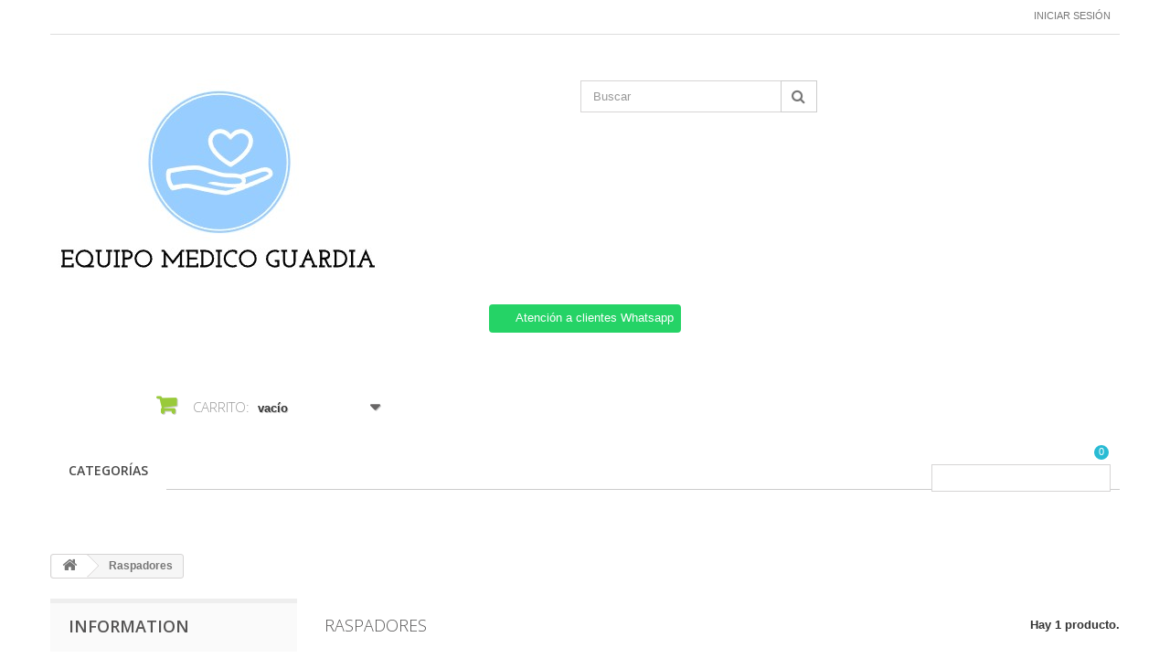

--- FILE ---
content_type: text/html; charset=utf-8
request_url: https://equipomedicoguardia.com.mx/88-raspadores
body_size: 28132
content:
<!DOCTYPE HTML>
<!--[if lt IE 7]> <html class="no-js lt-ie9 lt-ie8 lt-ie7 " lang="mx"><![endif]-->
<!--[if IE 7]><html class="no-js lt-ie9 lt-ie8 ie7" lang="mx"><![endif]-->
<!--[if IE 8]><html class="no-js lt-ie9 ie8" lang="mx"><![endif]-->
<!--[if gt IE 8]> <html class="no-js ie9" lang="mx"><![endif]-->
<html lang="mx">
	<head>
		<meta charset="utf-8" />
		<title>Raspadores - EQUIPO MEDICO GUARDIA</title>
		<meta name="generator" content="PrestaShop" />
		<meta name="robots" content="index,follow" />
		<meta name="viewport" content="width=device-width, minimum-scale=0.25, maximum-scale=1.6, initial-scale=1.0" /> 
		<meta name="apple-mobile-web-app-capable" content="yes" /> 
		<link rel="icon" type="image/vnd.microsoft.icon" href="/img/favicon.ico?1685100418" />
		<link rel="shortcut icon" type="image/x-icon" href="/img/favicon.ico?1685100418" />
			<link rel="stylesheet" href="/themes/minimal_16_theme/css/global.css" type="text/css" media="all" />
			<link rel="stylesheet" href="/themes/minimal_16_theme/css/autoload/highdpi.css" type="text/css" media="all" />
			<link rel="stylesheet" href="/themes/minimal_16_theme/css/autoload/responsive-tables.css" type="text/css" media="all" />
			<link rel="stylesheet" href="/themes/minimal_16_theme/css/autoload/uniform.default.css" type="text/css" media="all" />
			<link rel="stylesheet" href="/js/jquery/plugins/fancybox/jquery.fancybox.css" type="text/css" media="all" />
			<link rel="stylesheet" href="/themes/minimal_16_theme/css/product_list.css" type="text/css" media="all" />
			<link rel="stylesheet" href="/themes/minimal_16_theme/css/category.css" type="text/css" media="all" />
			<link rel="stylesheet" href="/themes/minimal_16_theme/css/modules/blockcart/blockcart.css" type="text/css" media="all" />
			<link rel="stylesheet" href="/js/jquery/plugins/bxslider/jquery.bxslider.css" type="text/css" media="all" />
			<link rel="stylesheet" href="/themes/minimal_16_theme/css/modules/blocksearch/blocksearch.css" type="text/css" media="all" />
			<link rel="stylesheet" href="/js/jquery/plugins/autocomplete/jquery.autocomplete.css" type="text/css" media="all" />
			<link rel="stylesheet" href="/themes/minimal_16_theme/css/modules/blockuserinfo/blockuserinfo.css" type="text/css" media="all" />
			<link rel="stylesheet" href="/themes/minimal_16_theme/css/modules/blocktopmenu/css/blocktopmenu.css" type="text/css" media="all" />
			<link rel="stylesheet" href="/themes/minimal_16_theme/css/modules/blocktopmenu/css/superfish-modified.css" type="text/css" media="all" />
			<link rel="stylesheet" href="/modules/deluxecustom404/views/css/front.css" type="text/css" media="all" />
			<link rel="stylesheet" href="/modules/whatsappchat/views/css/whatsapp.css" type="text/css" media="all" />
			<link rel="stylesheet" href="/themes/minimal_16_theme/css/modules/favoriteproducts/favoriteproducts.css" type="text/css" media="all" />
			<link rel="stylesheet" href="/modules/saleonwhatsapp/views/css/sow_front.css" type="text/css" media="all" />
			<link rel="stylesheet" href="/modules/askforaquotemodul/views/css/style_new.css" type="text/css" media="all" />
			<link rel="stylesheet" href="/modules/ybc_blog_free/views/css/prettyPhoto.css" type="text/css" media="all" />
			<link rel="stylesheet" href="/modules/ybc_blog_free/views/css/fix16.css" type="text/css" media="all" />
			<link rel="stylesheet" href="/modules/ybc_blog_free/views/css/blog.css" type="text/css" media="all" />
			<link rel="stylesheet" href="/modules/ybc_blog_free/views/css/owl.carousel.css" type="text/css" media="all" />
			<link rel="stylesheet" href="/modules/ybc_blog_free/views/css/owl.theme.css" type="text/css" media="all" />
			<link rel="stylesheet" href="/modules/ybc_blog_free/views/css/owl.transitions.css" type="text/css" media="all" />
			<link rel="stylesheet" href="/modules/custombanners/views/css/lib/swiper11.css" type="text/css" media="all" />
			<link rel="stylesheet" href="/modules/custombanners/views/css/front.css" type="text/css" media="all" />
			<link rel="stylesheet" href="/modules/custombanners/views/css/custom.css" type="text/css" media="all" />
		<script type="text/javascript">
var CUSTOMIZE_TEXTFIELD = 1;
var FancyboxI18nClose = 'Cerrar';
var FancyboxI18nNext = 'Pr&oacute;ximo';
var FancyboxI18nPrev = 'Anterior';
var ajax_allowed = true;
var ajaxsearch = true;
var baseDir = 'https://equipomedicoguardia.com.mx/';
var baseUri = 'https://equipomedicoguardia.com.mx/';
var blocksearch_type = 'top';
var cb_isDesktop = 1;
var chatIconPath = 'http://equipomedicoguardia.com.mx/modules/saleonwhatsapp/views/img/whatsapp.svg';
var chat_background_color = false;
var chat_header_color = false;
var chat_message = '';
var chat_phone = false;
var chat_popup = '';
var chat_position = 'right';
var chat_staus = 0;
var comparator_max_item = 3;
var comparedProductsIds = [];
var contentOnly = false;
var customizationIdMessage = 'Personalización n°';
var delete_txt = 'Borrar';
var error_l = 'Error L';
var favorite_products_url_add = 'https://equipomedicoguardia.com.mx/module/favoriteproducts/actions?process=add';
var favorite_products_url_remove = 'https://equipomedicoguardia.com.mx/module/favoriteproducts/actions?process=remove';
var freeProductTranslation = '¡Gratis!';
var freeShippingTranslation = '¡Envío gratis!';
var id_lang = 2;
var img_dir = 'https://equipomedicoguardia.com.mx/themes/minimal_16_theme/img/';
var instantsearch = false;
var isGuest = 0;
var isLogged = 0;
var max_item = 'No puede agregar más de 3 producto(s) a la comparación de productos';
var min_item = 'Seleccione al menos un producto';
var page_name = 'category';
var priceDisplayMethod = 1;
var priceDisplayPrecision = 0;
var quickView = true;
var removingLinkText = 'eliminar este producto de mi carrito';
var request = 'https://equipomedicoguardia.com.mx/88-raspadores';
var response_text_l = 'Texto de respuesta';
var roundMode = 2;
var search_url = 'https://equipomedicoguardia.com.mx/search';
var sow_curr_cont = 'category';
var sow_load_state = 'https://equipomedicoguardia.com.mx/module/saleonwhatsapp/SowFront?ajax=1&action=LoadStates';
var sow_modal = 'https://equipomedicoguardia.com.mx/module/saleonwhatsapp/SowFront?ajax=1&action=modal';
var sow_order = 'https://equipomedicoguardia.com.mx/module/saleonwhatsapp/SowFront?ajax=1&action=order';
var sow_v = 0;
var static_token = '7be39122f841d3997933e864d5d8993e';
var status_code_l = 'Código de estado';
var token = 'dfca8cb5807c5036fd5ca1b474459d9f';
var usingSecureMode = true;
</script>

		<script type="text/javascript" src="/js/jquery/jquery-1.11.0.min.js"></script>
		<script type="text/javascript" src="/js/jquery/jquery-migrate-1.2.1.min.js"></script>
		<script type="text/javascript" src="/js/jquery/plugins/jquery.easing.js"></script>
		<script type="text/javascript" src="/js/tools.js"></script>
		<script type="text/javascript" src="/themes/minimal_16_theme/js/global.js"></script>
		<script type="text/javascript" src="/themes/minimal_16_theme/js/autoload/10-bootstrap.min.js"></script>
		<script type="text/javascript" src="/themes/minimal_16_theme/js/autoload/15-jquery.total-storage.min.js"></script>
		<script type="text/javascript" src="/themes/minimal_16_theme/js/autoload/15-jquery.uniform-modified-pts.js"></script>
		<script type="text/javascript" src="/js/jquery/plugins/fancybox/jquery.fancybox.js"></script>
		<script type="text/javascript" src="/themes/minimal_16_theme/js/products-comparison.js"></script>
		<script type="text/javascript" src="/themes/minimal_16_theme/js/category.js"></script>
		<script type="text/javascript" src="/themes/minimal_16_theme/js/modules/blockcart/ajax-cart.js"></script>
		<script type="text/javascript" src="/js/jquery/plugins/jquery.scrollTo.js"></script>
		<script type="text/javascript" src="/js/jquery/plugins/jquery.serialScroll.js"></script>
		<script type="text/javascript" src="/js/jquery/plugins/bxslider/jquery.bxslider.js"></script>
		<script type="text/javascript" src="/js/jquery/plugins/autocomplete/jquery.autocomplete.js"></script>
		<script type="text/javascript" src="/themes/minimal_16_theme/js/modules/blocksearch/blocksearch.js"></script>
		<script type="text/javascript" src="/themes/minimal_16_theme/js/modules/blocktopmenu/js/hoverIntent.js"></script>
		<script type="text/javascript" src="/themes/minimal_16_theme/js/modules/blocktopmenu/js/superfish-modified.js"></script>
		<script type="text/javascript" src="/themes/minimal_16_theme/js/modules/blocktopmenu/js/blocktopmenu.js"></script>
		<script type="text/javascript" src="/modules/whatsappchat/views/js/whatsappchat.js"></script>
		<script type="text/javascript" src="/modules/favoriteproducts/favoriteproducts.js"></script>
		<script type="text/javascript" src="/modules/saleonwhatsapp/views/js/floating-wpp.min.js"></script>
		<script type="text/javascript" src="/modules/saleonwhatsapp/views/js/plugin/jquery.easing.min.js"></script>
		<script type="text/javascript" src="/modules/saleonwhatsapp/views/js/sow_front.js"></script>
		<script type="text/javascript" src="/modules/askforaquotemodul/views/js/showquotedetail.js"></script>
		<script type="text/javascript" src="/modules/askforaquotemodul/views/js/checkoptcategory.js"></script>
		<script type="text/javascript" src="/modules/askforaquotemodul/views/js/showdetails.js"></script>
		<script type="text/javascript" src="/modules/askforaquotemodul/views/js/updownbtn.js"></script>
		<script type="text/javascript" src="/modules/askforaquotemodul/views/js/handviewlist.js"></script>
		<script type="text/javascript" src="/modules/askforaquotemodul/views/js/emailadminsetting.js"></script>
		<script type="text/javascript" src="/modules/askforaquotemodul/views/js/languagesaveform.js"></script>
		<script type="text/javascript" src="/modules/askforaquotemodul/views/js/searchajax.js"></script>
		<script type="text/javascript" src="/modules/askforaquotemodul/views/js/addproduct.js"></script>
		<script type="text/javascript" src="/modules/askforaquotemodul/views/js/delproductstore.js"></script>
		<script type="text/javascript" src="/modules/askforaquotemodul/views/js/delmes.js"></script>
		<script type="text/javascript" src="/modules/askforaquotemodul/views/js/dateFormat.js"></script>
		<script type="text/javascript" src="/modules/askforaquotemodul/views/js/jquery.dateFormat.js"></script>
		<script type="text/javascript" src="/modules/askforaquotemodul/views/js/checkmess.js"></script>
		<script type="text/javascript" src="/modules/askforaquotemodul/views/js/checkoptadm.js"></script>
		<script type="text/javascript" src="/modules/ybc_blog_free/views/js/owl.carousel.js"></script>
		<script type="text/javascript" src="/modules/ybc_blog_free/views/js/jquery.prettyPhoto.js"></script>
		<script type="text/javascript" src="/modules/ybc_blog_free/views/js/prettyPhoto.inc.js"></script>
		<script type="text/javascript" src="/modules/ybc_blog_free/views/js/blog.js"></script>
		<script type="text/javascript" src="/modules/custombanners/views/js/front.js"></script>
		<script type="text/javascript" src="/modules/custombanners/views/js/lib/swiper11.js"></script>
		<script type="text/javascript" src="/modules/custombanners/views/js/slider.js"></script>
	
		
            <script language="javascript" type="text/javascript">
                var askquote_base_url="/";
                var num_display="5";
            </script>    <style>.ybc-blog-post-footer .read_more:hover
{
    background:#2fb5d2;
    border-color:#2fb5d2;
}
.ybc-blog-like-span.active, .be-tag-block .be-tags a, .be-tag-block .be-tags,
.ybc-blog-related-posts-meta-categories > a {
  color:#2fb5d2;
}
.ybc-blog-form-comment .blog-submit .button
{
  background:#2fb5d2; 
}
a:hover, .ybc-blog-like-span:hover, .ybc-block-comment-report:hover{
    color: #2fb5d2;
}
.nivo-caption 
{
     background:#2fb5d2; 
     opacity:0.6;
}</style>

		<link rel="stylesheet" href="https://fonts.googleapis.com/css?family=Open+Sans:300,600" type="text/css" media="all" />
		<!--[if IE 8]>
		<script src="https://oss.maxcdn.com/libs/html5shiv/3.7.0/html5shiv.js"></script>
		<script src="https://oss.maxcdn.com/libs/respond.js/1.3.0/respond.min.js"></script>
		<![endif]-->
	</head>
	<body id="category" class="category category-88 category-raspadores hide-right-column lang_mx">
					<div id="page">
			<div class="header-container">
				<header id="header">
					<div class="banner">
						<div class="container">
							<div class="row">
								
							</div>
						</div>
					</div>
					<div class="nav">
						<div class="container">
							<div class="row">
								<nav><!-- Block user information module NAV  -->
<div class="header_user_info">
			<a class="login" href="https://equipomedicoguardia.com.mx/my-account" rel="nofollow" title="Inicie sesión en su cuenta de cliente">
			Iniciar sesión
		</a>
	</div>
<!-- /Block usmodule NAV --></nav>
							</div>
						</div>
					</div>
					<div>
						<div class="container">
							<div class="row">
								<div id="header_logo">
									<a href="http://equipomedicoguardia.com.mx/" title="EQUIPO MEDICO GUARDIA">
										<img class="logo img-responsive" src="https://equipomedicoguardia.com.mx/img/medi-sol-logo-1661900374.jpg" alt="EQUIPO MEDICO GUARDIA" width="367" height="252"/>
									</a>
								</div>
								<!-- Block search module TOP -->
<div id="search_block_top" class="col-sm-4 clearfix">
	<form id="searchbox" method="get" action="https://equipomedicoguardia.com.mx/search" >
		<input type="hidden" name="controller" value="search" />
		<input type="hidden" name="orderby" value="position" />
		<input type="hidden" name="orderway" value="desc" />
		<input class="search_query form-control" type="text" id="search_query_top" name="search_query" placeholder="Buscar" value="" />
		<button type="submit" name="submit_search" class="btn btn-default button-search">
			<span>Buscar</span>
		</button>
	</form>
</div>
<!-- /Block search module TOP -->
        <a class="whatsappchat-anchor whatsappchat-anchor1" target="_blank" href="https://web.whatsapp.com/send?l=mx&amp;phone=+5218129026867&amp;text=Clave para Asesor: SION-121288. (NO BORRAR- ENVIAR MENSAJE) ¿Cuál es su nombre y correo electrónico? https://equipomedicoguardia.com.mx/88-raspadores">        <div class="whatsapp whatsapp_1 whatsapp-top center"
            >
            <span style="background-color: #25d366">
                <i class="whatsapp-icon" ></i>
                Atención a clientes Whatsapp            </span>
        </div>
    </a>    <!-- MODULE Block cart -->
<div class="col-sm-4 clearfix">
	<div class="shopping_cart">
		<a href="https://equipomedicoguardia.com.mx/quick-order" title="Ver mi carrito de compras" rel="nofollow">
			<b>Carrito:</b>
			<span class="ajax_cart_quantity unvisible">0</span>
			<span class="ajax_cart_product_txt unvisible">producto</span>
			<span class="ajax_cart_product_txt_s unvisible">Productos</span>
			<span class="ajax_cart_total unvisible">
							</span>
			<span class="ajax_cart_no_product">vacío</span>
					</a>
					<div class="cart_block block exclusive">
				<div class="block_content">
					<!-- block list of products -->
					<div class="cart_block_list">
												<p class="cart_block_no_products">
							Sin productos
						</p>
												<div class="cart-prices">
							<div class="cart-prices-line first-line">
								<span class="price cart_block_shipping_cost ajax_cart_shipping_cost">
																			¡Envío gratis!
																	</span>
								<span>
									Transporte
								</span>
							</div>
																					<div class="cart-prices-line last-line">
								<span class="price cart_block_total ajax_block_cart_total">$ 0</span>
								<span>Total</span>
							</div>
															<p>
																	Precios están sin IVA
																</p>
													</div>
						<p class="cart-buttons">
							<a id="button_order_cart" class="btn btn-default button button-small" href="https://equipomedicoguardia.com.mx/quick-order" title="Confirmar" rel="nofollow">
								<span>
									Confirmar<i class="icon-chevron-right right"></i>
								</span>
							</a>
						</p>
					</div>
				</div>
			</div><!-- .cart_block -->
			</div>
</div>

	<div id="layer_cart">
		<div class="clearfix">
			<div class="layer_cart_product col-xs-12 col-md-6">
				<span class="cross" title="Cerrar Ventana"></span>
				<h2>
					<i class="icon-ok"></i>Producto añadido correctamente a su carrito de compras
				</h2>
				<div class="product-image-container layer_cart_img">
				</div>
				<div class="layer_cart_product_info">
					<span id="layer_cart_product_title" class="product-name"></span>
					<span id="layer_cart_product_attributes"></span>
					<div>
						<strong class="dark">Cantidad</strong>
						<span id="layer_cart_product_quantity"></span>
					</div>
					<div>
						<strong class="dark">Total</strong>
						<span id="layer_cart_product_price"></span>
					</div>
				</div>
			</div>
			<div class="layer_cart_cart col-xs-12 col-md-6">
				<h2>
					<!-- Plural Case [both cases are needed because page may be updated in Javascript] -->
					<span class="ajax_cart_product_txt_s  unvisible">
						Hay <span class="ajax_cart_quantity">0</span> artículos en su carrito.
					</span>
					<!-- Singular Case [both cases are needed because page may be updated in Javascript] -->
					<span class="ajax_cart_product_txt ">
						Hay 1 artículo en su carrito.
					</span>
				</h2>
	
				<div class="layer_cart_row">
					<strong class="dark">
						Total de artículos:
													(IVA incluido)
											</strong>
					<span class="ajax_block_products_total">
											</span>
				</div>
	
								<div class="layer_cart_row">
					<strong class="dark">
						Total gastos de envío:&nbsp;(IVA incluido)
					</strong>
					<span class="ajax_cart_shipping_cost">
													¡Envío gratis!
											</span>
				</div>
								<div class="layer_cart_row">	
					<strong class="dark">
						Total
													(IVA incluido)
											</strong>
					<span class="ajax_block_cart_total">
											</span>
				</div>
				<div class="button-container">	
					<span class="continue btn btn-default button exclusive-medium" title="Continuar la compra">
						<span>
							<i class="icon-chevron-left left"></i>Continuar la compra
						</span>
					</span>
					<a class="btn btn-default button button-medium"	href="https://equipomedicoguardia.com.mx/quick-order" title="Ir a la caja" rel="nofollow">
						<span>
							Ir a la caja<i class="icon-chevron-right right"></i>
						</span>
					</a>	
				</div>
			</div>
		</div>
		<div class="crossseling"></div>
	</div> <!-- #layer_cart -->
	<div class="layer_cart_overlay"></div>

<!-- /MODULE Block cart -->	<!-- Menu -->
	<div id="block_top_menu" class="sf-contener clearfix col-lg-12">
		<div class="cat-title">Categorías</div>
		<ul class="sf-menu clearfix menu-content">
			<li><a href="https://equipomedicoguardia.com.mx/" title="CATEGORÍAS">CATEGORÍAS</a><ul><li><a href="https://equipomedicoguardia.com.mx/3-material-de-curacion" title="Material de Curación">Material de Curación</a></li><li><a href="https://equipomedicoguardia.com.mx/4-abatelenguas" title="Abatelenguas">Abatelenguas</a></li><li><a href="https://equipomedicoguardia.com.mx/5-aplicadores" title="Aplicadores">Aplicadores</a></li><li><a href="https://equipomedicoguardia.com.mx/6-cintas-y-telas-adhesivas" title="Cintas y Telas Adhesivas">Cintas y Telas Adhesivas</a></li><li><a href="https://equipomedicoguardia.com.mx/7-apositos-antimicrobianos" title="Apósitos Antimicrobianos">Apósitos Antimicrobianos</a></li><li><a href="https://equipomedicoguardia.com.mx/8-apositos-absorbentes" title="Apositos Absorbentes">Apositos Absorbentes</a></li><li><a href="https://equipomedicoguardia.com.mx/9-apositos-hidrocelulares" title="Apósitos Hidrocelulares">Apósitos Hidrocelulares</a></li><li><a href="https://equipomedicoguardia.com.mx/10-apositos-regenerativos" title="Apositos Regenerativos">Apositos Regenerativos</a></li><li><a href="https://equipomedicoguardia.com.mx/11-cuidado-para-quemaduras" title="Cuidado para Quemaduras">Cuidado para Quemaduras</a></li><li><a href="https://equipomedicoguardia.com.mx/12-apositos-de-fijacion" title="Apósitos de Fijación">Apósitos de Fijación</a></li><li><a href="https://equipomedicoguardia.com.mx/13-banditas-adhesivas" title="Banditas Adhesivas">Banditas Adhesivas</a></li><li><a href="https://equipomedicoguardia.com.mx/14-algodon" title="Algodón">Algodón</a></li><li><a href="https://equipomedicoguardia.com.mx/15-gasas-y-esponjas-de-gasa" title="Gasas y Esponjas de Gasa">Gasas y Esponjas de Gasa</a></li><li><a href="https://equipomedicoguardia.com.mx/16-jeringas-desechables" title="Jeringas Desechables">Jeringas Desechables</a></li><li><a href="https://equipomedicoguardia.com.mx/17-agujas-desechables" title="Agujas Desechables">Agujas Desechables</a></li><li><a href="https://equipomedicoguardia.com.mx/18-cintas-adhesivas" title="Cintas Adhesivas">Cintas Adhesivas</a></li><li><a href="https://equipomedicoguardia.com.mx/19-apositos" title="Apósitos">Apósitos</a></li><li><a href="https://equipomedicoguardia.com.mx/20-algodon-y-gasas" title="Algodón y Gasas">Algodón y Gasas</a></li><li><a href="https://equipomedicoguardia.com.mx/21-jeringas" title="Jeringas">Jeringas</a></li><li><a href="https://equipomedicoguardia.com.mx/22-vendas" title="Vendas">Vendas</a></li><li><a href="https://equipomedicoguardia.com.mx/23-hidratacion-y-proteccion-de-piel" title="Hidratación y Protección de Piel">Hidratación y Protección de Piel</a></li><li><a href="https://equipomedicoguardia.com.mx/24-herramientas-para-manicure" title="Herramientas para Manicure">Herramientas para Manicure</a></li><li><a href="https://equipomedicoguardia.com.mx/25-corte-de-vello" title="Corte de Vello">Corte de Vello</a></li><li><a href="https://equipomedicoguardia.com.mx/26-pads-y-agodon" title="Pads y Agodón">Pads y Agodón</a></li><li><a href="https://equipomedicoguardia.com.mx/27-jabones-y-shampoo" title="Jabones y Shampoo">Jabones y Shampoo</a></li><li><a href="https://equipomedicoguardia.com.mx/28-antisepticos-bucales" title="Antisépticos Bucales">Antisépticos Bucales</a></li><li><a href="https://equipomedicoguardia.com.mx/29-toallas-limpiadoras" title="Toallas Limpiadoras">Toallas Limpiadoras</a></li><li><a href="https://equipomedicoguardia.com.mx/30-enemas-y-lavativas" title="Enemas y Lavativas">Enemas y Lavativas</a></li><li><a href="https://equipomedicoguardia.com.mx/31-antibacteriales" title="Antibacteriales">Antibacteriales</a></li><li><a href="https://equipomedicoguardia.com.mx/32-baneras" title="Bañeras">Bañeras</a></li><li><a href="https://equipomedicoguardia.com.mx/33-parches-oculares" title="Parches Oculares">Parches Oculares</a></li><li><a href="https://equipomedicoguardia.com.mx/34-almohadas" title="Almohadas">Almohadas</a></li><li><a href="https://equipomedicoguardia.com.mx/35-respaldos" title="Respaldos">Respaldos</a></li><li><a href="https://equipomedicoguardia.com.mx/36-cojines-para-asiento" title="Cojines para Asiento">Cojines para Asiento</a></li><li><a href="https://equipomedicoguardia.com.mx/37-cojines-electricos" title="Cojines Eléctricos">Cojines Eléctricos</a></li><li><a href="https://equipomedicoguardia.com.mx/38-estuches-para-medicamentos" title="Estuches para Medicamentos">Estuches para Medicamentos</a></li><li><a href="https://equipomedicoguardia.com.mx/39-pastilleros" title="Pastilleros">Pastilleros</a></li><li><a href="https://equipomedicoguardia.com.mx/40-cortador-de-pastillas" title="Cortador de pastillas">Cortador de pastillas</a></li><li><a href="https://equipomedicoguardia.com.mx/41-lactancia" title="Lactancia">Lactancia</a></li><li><a href="https://equipomedicoguardia.com.mx/42-articulos-cosmeticos" title="Artículos cosméticos">Artículos cosméticos</a></li><li><a href="https://equipomedicoguardia.com.mx/43-herramientas-para-pedicure" title="Herramientas para Pedicure">Herramientas para Pedicure</a></li><li><a href="https://equipomedicoguardia.com.mx/44-tratamiento-para-pies" title="Tratamiento para Pies">Tratamiento para Pies</a></li><li><a href="https://equipomedicoguardia.com.mx/45-cubre-colchones" title="Cubre Colchones">Cubre Colchones</a></li><li><a href="https://equipomedicoguardia.com.mx/46-andaderas" title="Andaderas">Andaderas</a></li><li><a href="https://equipomedicoguardia.com.mx/47-sillas-de-ruedas" title="Sillas de Ruedas">Sillas de Ruedas</a></li><li><a href="https://equipomedicoguardia.com.mx/48-muletas" title="Muletas">Muletas</a></li><li><a href="https://equipomedicoguardia.com.mx/49-bastones" title="Bastones">Bastones</a></li><li><a href="https://equipomedicoguardia.com.mx/50-articulos-para-movilizacion" title="Artículos para Movilización">Artículos para Movilización</a></li><li><a href="https://equipomedicoguardia.com.mx/51-entrenamiento-y-fitness" title="Entrenamiento y Fitness">Entrenamiento y Fitness</a></li><li><a href="https://equipomedicoguardia.com.mx/52-herramientas-para-acne" title="Herramientas para Acné">Herramientas para Acné</a></li><li><a href="https://equipomedicoguardia.com.mx/53-limpieza-corporal" title="Limpieza corporal">Limpieza corporal</a></li><li><a href="https://equipomedicoguardia.com.mx/54-cuidado-intimo" title="Cuidado Íntimo">Cuidado Íntimo</a></li><li><a href="https://equipomedicoguardia.com.mx/55-cuidado-de-los-ojos" title="Cuidado de los Ojos">Cuidado de los Ojos</a></li><li><a href="https://equipomedicoguardia.com.mx/56-almohadas-y-cojines" title="Almohadas y cojines">Almohadas y cojines</a></li><li><a href="https://equipomedicoguardia.com.mx/57-porta-medicamentos" title="Porta Medicamentos">Porta Medicamentos</a></li><li><a href="https://equipomedicoguardia.com.mx/58-articulos-para-maternidad" title="Artículos para Maternidad">Artículos para Maternidad</a></li><li><a href="https://equipomedicoguardia.com.mx/59-cuidado-de-los-pies" title="Cuidado de los pies">Cuidado de los pies</a></li><li><a href="https://equipomedicoguardia.com.mx/60-protectores-para-cama" title="Protectores para Cama">Protectores para Cama</a></li><li><a href="https://equipomedicoguardia.com.mx/61-auxiliares-de-movilidad" title="Auxiliares de Movilidad">Auxiliares de Movilidad</a></li><li><a href="https://equipomedicoguardia.com.mx/62-deportes" title="Deportes">Deportes</a></li><li><a href="https://equipomedicoguardia.com.mx/63-cuidado-facial" title="Cuidado Facial">Cuidado Facial</a></li><li><a href="https://equipomedicoguardia.com.mx/64-higiene-femenina" title="Higiene Femenina">Higiene Femenina</a></li><li><a href="https://equipomedicoguardia.com.mx/65-cuidado-personal" title="Cuidado Personal">Cuidado Personal</a></li><li><a href="https://equipomedicoguardia.com.mx/66-anoscopios" title="Anoscopios">Anoscopios</a></li><li><a href="https://equipomedicoguardia.com.mx/67-asas-para-amigdalas" title="Asas para Amigdalas">Asas para Amigdalas</a></li><li><a href="https://equipomedicoguardia.com.mx/68-bisturis" title="Bisturís">Bisturís</a></li><li><a href="https://equipomedicoguardia.com.mx/69-canulas" title="Canulas">Canulas</a></li><li><a href="https://equipomedicoguardia.com.mx/70-diapasones" title="Diapasones">Diapasones</a></li><li><a href="https://equipomedicoguardia.com.mx/71-cucharillas" title="Cucharillas">Cucharillas</a></li><li><a href="https://equipomedicoguardia.com.mx/72-curetas" title="Curetas">Curetas</a></li><li><a href="https://equipomedicoguardia.com.mx/73-dilatadores" title="Dilatadores">Dilatadores</a></li><li><a href="https://equipomedicoguardia.com.mx/74-disectores" title="Disectores">Disectores</a></li><li><a href="https://equipomedicoguardia.com.mx/75-espejos-y-especulos" title="Espejos y Especulos">Espejos y Especulos</a></li><li><a href="https://equipomedicoguardia.com.mx/76-estiletes" title="Estiletes">Estiletes</a></li><li><a href="https://equipomedicoguardia.com.mx/77-estuches-de-diseccion" title="Estuches de Disección">Estuches de Disección</a></li><li><a href="https://equipomedicoguardia.com.mx/78-ganchos" title="Ganchos">Ganchos</a></li><li><a href="https://equipomedicoguardia.com.mx/79-histerometros" title="Histerometros">Histerometros</a></li><li><a href="https://equipomedicoguardia.com.mx/80-legras" title="Legras">Legras</a></li><li><a href="https://equipomedicoguardia.com.mx/81-limas" title="Limas">Limas</a></li><li><a href="https://equipomedicoguardia.com.mx/82-instrumental-quirurgico" title="Instrumental Quirúrgico">Instrumental Quirúrgico</a></li><li><a href="https://equipomedicoguardia.com.mx/83-martillos" title="Martillos">Martillos</a></li><li><a href="https://equipomedicoguardia.com.mx/84-osteotomos" title="Osteotomos">Osteotomos</a></li><li><a href="https://equipomedicoguardia.com.mx/85-otoscopios" title="Otoscopios">Otoscopios</a></li><li><a href="https://equipomedicoguardia.com.mx/86-pinzas" title="Pinzas">Pinzas</a></li><li><a href="https://equipomedicoguardia.com.mx/87-porta-agujas" title="Porta Agujas">Porta Agujas</a></li><li class="sfHoverForce"><a href="https://equipomedicoguardia.com.mx/88-raspadores" title="Raspadores">Raspadores</a></li><li><a href="https://equipomedicoguardia.com.mx/89-safenotomos" title="Safenotomos">Safenotomos</a></li><li><a href="https://equipomedicoguardia.com.mx/90-separadores" title="Separadores">Separadores</a></li><li><a href="https://equipomedicoguardia.com.mx/91-sierras" title="Sierras">Sierras</a></li><li><a href="https://equipomedicoguardia.com.mx/92-sondas" title="Sondas">Sondas</a></li><li><a href="https://equipomedicoguardia.com.mx/93-drenajes" title="Drenajes">Drenajes</a></li><li><a href="https://equipomedicoguardia.com.mx/94-tijeras" title="Tijeras">Tijeras</a></li><li><a href="https://equipomedicoguardia.com.mx/95-valvas" title="Valvas">Valvas</a></li><li><a href="https://equipomedicoguardia.com.mx/96-sistemas-de-drenaje" title="Sistemas de Drenaje">Sistemas de Drenaje</a></li><li><a href="https://equipomedicoguardia.com.mx/97-accesorios-para-drenajes" title="Accesorios para Drenajes">Accesorios para Drenajes</a></li><li><a href="https://equipomedicoguardia.com.mx/98-aspiradores" title="Aspiradores">Aspiradores</a></li><li><a href="https://equipomedicoguardia.com.mx/99-frascos-para-aspirador" title="Frascos para Aspirador">Frascos para Aspirador</a></li><li><a href="https://equipomedicoguardia.com.mx/100-tubos-y-canulas-para-aspiracion" title="Tubos y Cánulas para Aspiración">Tubos y Cánulas para Aspiración</a></li><li><a href="https://equipomedicoguardia.com.mx/101-engrapadoras-para-piel" title="Engrapadoras para Piel">Engrapadoras para Piel</a></li><li><a href="https://equipomedicoguardia.com.mx/102-equipos-para-venoclisis" title="Equipos para Venoclisis">Equipos para Venoclisis</a></li><li><a href="https://equipomedicoguardia.com.mx/103-cateteres-intravenosos" title="Catéteres Intravenosos">Catéteres Intravenosos</a></li><li><a href="https://equipomedicoguardia.com.mx/104-aspiracion" title="Aspiración">Aspiración</a></li><li><a href="https://equipomedicoguardia.com.mx/105-sistemas-para-irrigacion" title="Sistemas para Irrigación">Sistemas para Irrigación</a></li><li><a href="https://equipomedicoguardia.com.mx/106-accesorios-para-cirugia" title="Accesorios para Cirugía">Accesorios para Cirugía</a></li><li><a href="https://equipomedicoguardia.com.mx/107-hemostaticos" title="Hemostáticos">Hemostáticos</a></li><li><a href="https://equipomedicoguardia.com.mx/108-mallas-quirurgicas" title="Mallas Quirúrgicas">Mallas Quirúrgicas</a></li><li><a href="https://equipomedicoguardia.com.mx/109-llaves-y-valvulas" title="Llaves y válvulas">Llaves y válvulas</a></li><li><a href="https://equipomedicoguardia.com.mx/110-accesorios-para-esterilizar" title="Accesorios para esterilizar">Accesorios para esterilizar</a></li><li><a href="https://equipomedicoguardia.com.mx/111-equipos-para-cauterizacion" title="Equipos para Cauterización">Equipos para Cauterización</a></li><li><a href="https://equipomedicoguardia.com.mx/112-accesorios-para-cauterio" title="Accesorios para Cauterio">Accesorios para Cauterio</a></li><li><a href="https://equipomedicoguardia.com.mx/113-electrobisturis" title="Electrobisturís">Electrobisturís</a></li><li><a href="https://equipomedicoguardia.com.mx/114-accesorios-para-electrobisturis" title="Accesorios para Electrobisturis">Accesorios para Electrobisturis</a></li><li><a href="https://equipomedicoguardia.com.mx/115-venoclisis" title="Venoclisis">Venoclisis</a></li><li><a href="https://equipomedicoguardia.com.mx/116-suturas-absorbibles" title="Suturas Absorbibles">Suturas Absorbibles</a></li><li><a href="https://equipomedicoguardia.com.mx/117-suturas-no-absorbibles" title="Suturas No Absorbibles">Suturas No Absorbibles</a></li><li><a href="https://equipomedicoguardia.com.mx/118-suturas-especiales" title="Suturas Especiales">Suturas Especiales</a></li><li><a href="https://equipomedicoguardia.com.mx/119-agujas-para-sutura" title="Agujas para Sutura">Agujas para Sutura</a></li><li><a href="https://equipomedicoguardia.com.mx/120-ferulas-nasales" title="Férulas Nasales">Férulas Nasales</a></li><li><a href="https://equipomedicoguardia.com.mx/121-protectores-de-heridas" title="Protectores de Heridas">Protectores de Heridas</a></li><li><a href="https://equipomedicoguardia.com.mx/122-irrigacion" title="Irrigación">Irrigación</a></li><li><a href="https://equipomedicoguardia.com.mx/123-complementos-quirurgicos" title="Complementos quirúrgicos">Complementos quirúrgicos</a></li><li><a href="https://equipomedicoguardia.com.mx/124-cauterios" title="Cauterios">Cauterios</a></li><li><a href="https://equipomedicoguardia.com.mx/125-electrocirugia" title="Electrocirugía">Electrocirugía</a></li><li><a href="https://equipomedicoguardia.com.mx/126-suturas" title="Suturas">Suturas</a></li><li><a href="https://equipomedicoguardia.com.mx/127-ferulas-quirurgicas" title="Férulas Quirúrgicas">Férulas Quirúrgicas</a></li><li><a href="https://equipomedicoguardia.com.mx/128-quirurgico" title="Quirúrgico">Quirúrgico</a></li><li><a href="https://equipomedicoguardia.com.mx/129-lamparas-portatiles" title="Lámparas Portátiles">Lámparas Portátiles</a></li><li><a href="https://equipomedicoguardia.com.mx/130-lamparas-para-procedimientos" title="Lámparas para Procedimientos">Lámparas para Procedimientos</a></li><li><a href="https://equipomedicoguardia.com.mx/131-lampara-especiales" title="Lámpara Especiales">Lámpara Especiales</a></li><li><a href="https://equipomedicoguardia.com.mx/132-mangos-de-iluminacion" title="Mangos de Iluminación">Mangos de Iluminación</a></li><li><a href="https://equipomedicoguardia.com.mx/133-medicion-de-masa-y-grasa" title="Medición de Masa y Grasa">Medición de Masa y Grasa</a></li><li><a href="https://equipomedicoguardia.com.mx/134-medicion-cardiaca-y-respiratoria" title="Medición Cardíaca y Respiratoria">Medición Cardíaca y Respiratoria</a></li><li><a href="https://equipomedicoguardia.com.mx/135-altimetros" title="Altímetros">Altímetros</a></li><li><a href="https://equipomedicoguardia.com.mx/136-basculas" title="Básculas">Básculas</a></li><li><a href="https://equipomedicoguardia.com.mx/137-goniometros" title="Goniómetros">Goniómetros</a></li><li><a href="https://equipomedicoguardia.com.mx/138-estetoscopios" title="Estetoscopios">Estetoscopios</a></li><li><a href="https://equipomedicoguardia.com.mx/139-baumanometros" title="Baumanómetros">Baumanómetros</a></li><li><a href="https://equipomedicoguardia.com.mx/140-probetas" title="Probetas">Probetas</a></li><li><a href="https://equipomedicoguardia.com.mx/141-equipo-y-mobiliario" title="Equipo y Mobiliario">Equipo y Mobiliario</a></li><li><a href="https://equipomedicoguardia.com.mx/142-vasos-de-precipitado" title="Vasos de Precipitado">Vasos de Precipitado</a></li><li><a href="https://equipomedicoguardia.com.mx/143-contenedores" title="Contenedores">Contenedores</a></li><li><a href="https://equipomedicoguardia.com.mx/144-gradillas" title="Gradillas">Gradillas</a></li><li><a href="https://equipomedicoguardia.com.mx/145-trituradores" title="Trituradores">Trituradores</a></li><li><a href="https://equipomedicoguardia.com.mx/146-mecheros" title="Mecheros">Mecheros</a></li><li><a href="https://equipomedicoguardia.com.mx/147-equipos-de-laboratorio" title="Equipos de Laboratorio">Equipos de Laboratorio</a></li><li><a href="https://equipomedicoguardia.com.mx/148-lupas" title="Lupas">Lupas</a></li><li><a href="https://equipomedicoguardia.com.mx/149-espatulas" title="Espátulas">Espátulas</a></li><li><a href="https://equipomedicoguardia.com.mx/150-marcadores-para-laboratorio" title="Marcadores para Laboratorio">Marcadores para Laboratorio</a></li><li><a href="https://equipomedicoguardia.com.mx/151-inoculacion" title="Inoculación">Inoculación</a></li><li><a href="https://equipomedicoguardia.com.mx/152-pipetas" title="Pipetas">Pipetas</a></li><li><a href="https://equipomedicoguardia.com.mx/153-papeles-para-laboratorio" title="Papeles para Laboratorio">Papeles para Laboratorio</a></li><li><a href="https://equipomedicoguardia.com.mx/154-agujas-de-diseccion" title="Agujas de Disección">Agujas de Disección</a></li><li><a href="https://equipomedicoguardia.com.mx/155-tiras-reactivas" title="Tiras Reactivas">Tiras Reactivas</a></li><li><a href="https://equipomedicoguardia.com.mx/156-laringoscopios" title="Laringoscopios">Laringoscopios</a></li><li><a href="https://equipomedicoguardia.com.mx/157-otoscopios-y-oftalmoscopios" title="Otoscopios y Oftalmoscopios">Otoscopios y Oftalmoscopios</a></li><li><a href="https://equipomedicoguardia.com.mx/158-oximetros" title="Oxímetros">Oxímetros</a></li><li><a href="https://equipomedicoguardia.com.mx/159-termometros" title="Termómetros">Termómetros</a></li><li><a href="https://equipomedicoguardia.com.mx/160-lamparas" title="Lámparas">Lámparas</a></li><li><a href="https://equipomedicoguardia.com.mx/161-estuches-y-maletines-medicos" title="Estuches y Maletines Médicos">Estuches y Maletines Médicos</a></li><li><a href="https://equipomedicoguardia.com.mx/162-fundas-para-equipo-medico" title="Fundas para Equipo Médico">Fundas para Equipo Médico</a></li><li><a href="https://equipomedicoguardia.com.mx/163-equipo-electrocardiografo" title="Equipo Electrocardiógrafo">Equipo Electrocardiógrafo</a></li><li><a href="https://equipomedicoguardia.com.mx/164-accesorios-para-ecg" title="Accesorios para ECG">Accesorios para ECG</a></li><li><a href="https://equipomedicoguardia.com.mx/165-consumibles-para-electrocardiografo" title="Consumibles para Electrocardiógrafo">Consumibles para Electrocardiógrafo</a></li><li><a href="https://equipomedicoguardia.com.mx/166-consumibles-para-ultrasonido" title="Consumibles para Ultrasonido">Consumibles para Ultrasonido</a></li><li><a href="https://equipomedicoguardia.com.mx/167-gel-y-jaleas" title="Gel y Jaleas">Gel y Jaleas</a></li><li><a href="https://equipomedicoguardia.com.mx/168-accesorios-para-tococardiografo" title="Accesorios para Tococardiógrafo">Accesorios para Tococardiógrafo</a></li><li><a href="https://equipomedicoguardia.com.mx/169-escaleras" title="Escaleras">Escaleras</a></li><li><a href="https://equipomedicoguardia.com.mx/170-biombos" title="Biombos">Biombos</a></li><li><a href="https://equipomedicoguardia.com.mx/171-equipo-de-diagnostico-y-monitoreo" title="Equipo de Diagnóstico y Monitoreo">Equipo de Diagnóstico y Monitoreo</a></li><li><a href="https://equipomedicoguardia.com.mx/172-botes-para-basura" title="Botes para Basura">Botes para Basura</a></li><li><a href="https://equipomedicoguardia.com.mx/173-botiquines" title="Botiquines">Botiquines</a></li><li><a href="https://equipomedicoguardia.com.mx/174-gabinetes-y-buros" title="Gabinetes y burós">Gabinetes y burós</a></li><li><a href="https://equipomedicoguardia.com.mx/175-camas" title="Camas">Camas</a></li><li><a href="https://equipomedicoguardia.com.mx/176-muebles-moviles" title="Muebles móviles">Muebles móviles</a></li><li><a href="https://equipomedicoguardia.com.mx/177-colchones" title="Colchones">Colchones</a></li><li><a href="https://equipomedicoguardia.com.mx/178-consultorios" title="Consultorios">Consultorios</a></li><li><a href="https://equipomedicoguardia.com.mx/179-despachadores-y-dispensadores" title="Despachadores y Dispensadores">Despachadores y Dispensadores</a></li><li><a href="https://equipomedicoguardia.com.mx/180-mesas" title="Mesas">Mesas</a></li><li><a href="https://equipomedicoguardia.com.mx/181-porta-historia-clinica" title="Porta Historia Clínica">Porta Historia Clínica</a></li><li><a href="https://equipomedicoguardia.com.mx/182-electrocardiografos" title="Electrocardiógrafos">Electrocardiógrafos</a></li><li><a href="https://equipomedicoguardia.com.mx/183-sillas-y-asientos" title="Sillas y Asientos">Sillas y Asientos</a></li><li><a href="https://equipomedicoguardia.com.mx/184-medicion-de-alcohol-y-drogas" title="Medición de Alcohol y Drogas">Medición de Alcohol y Drogas</a></li><li><a href="https://equipomedicoguardia.com.mx/185-ultrasonidos" title="Ultrasonidos">Ultrasonidos</a></li><li><a href="https://equipomedicoguardia.com.mx/186-tococardiografos" title="Tococardiógrafos">Tococardiógrafos</a></li><li><a href="https://equipomedicoguardia.com.mx/187-mobiliario" title="Mobiliario">Mobiliario</a></li><li><a href="https://equipomedicoguardia.com.mx/188-agitadores" title="Agitadores">Agitadores</a></li><li><a href="https://equipomedicoguardia.com.mx/189-incubadoras" title="Incubadoras">Incubadoras</a></li><li><a href="https://equipomedicoguardia.com.mx/190-banos-de-calentamiento-enfriamiento" title="Baños de Calentamiento-Enfriamiento">Baños de Calentamiento-Enfriamiento</a></li><li><a href="https://equipomedicoguardia.com.mx/191-centrifugas" title="Centrífugas">Centrífugas</a></li><li><a href="https://equipomedicoguardia.com.mx/192-contadores" title="Contadores">Contadores</a></li><li><a href="https://equipomedicoguardia.com.mx/193-cronometros-y-temporizadores" title="Cronómetros y Temporizadores">Cronómetros y Temporizadores</a></li><li><a href="https://equipomedicoguardia.com.mx/194-medidores-de-ph" title="Medidores de pH">Medidores de pH</a></li><li><a href="https://equipomedicoguardia.com.mx/195-tubos" title="Tubos">Tubos</a></li><li><a href="https://equipomedicoguardia.com.mx/196-cubreobjetos-y-portaobjetos" title="Cubreobjetos y Portaobjetos">Cubreobjetos y Portaobjetos</a></li><li><a href="https://equipomedicoguardia.com.mx/197-matraces" title="Matraces">Matraces</a></li><li><a href="https://equipomedicoguardia.com.mx/198-encendedores" title="Encendedores">Encendedores</a></li><li><a href="https://equipomedicoguardia.com.mx/199-instrumentos-de-medicion" title="Instrumentos de medición">Instrumentos de medición</a></li><li><a href="https://equipomedicoguardia.com.mx/200-recipientes-de-laboratorio" title="Recipientes de Laboratorio">Recipientes de Laboratorio</a></li><li><a href="https://equipomedicoguardia.com.mx/201-accesorios-de-laboratorio" title="Accesorios de Laboratorio">Accesorios de Laboratorio</a></li><li><a href="https://equipomedicoguardia.com.mx/202-laboratorio" title="Laboratorio">Laboratorio</a></li><li><a href="https://equipomedicoguardia.com.mx/203-mascarillas-para-anestesia" title="Mascarillas para Anestesia">Mascarillas para Anestesia</a></li><li><a href="https://equipomedicoguardia.com.mx/204-circuitos-para-anestesia" title="Circuitos para Anestesia">Circuitos para Anestesia</a></li><li><a href="https://equipomedicoguardia.com.mx/205-agujas-y-equipos-para-anestesia" title="Agujas y Equipos para Anestesia">Agujas y Equipos para Anestesia</a></li><li><a href="https://equipomedicoguardia.com.mx/206-sondas-para-anestesia" title="Sondas para Anestesia">Sondas para Anestesia</a></li><li><a href="https://equipomedicoguardia.com.mx/207-bolsas-para-colostomia" title="Bolsas para Colostomía">Bolsas para Colostomía</a></li><li><a href="https://equipomedicoguardia.com.mx/208-discos-y-barreras" title="Discos y Barreras">Discos y Barreras</a></li><li><a href="https://equipomedicoguardia.com.mx/209-accesorios-para-colostmia" title="Accesorios para Colostmía">Accesorios para Colostmía</a></li><li><a href="https://equipomedicoguardia.com.mx/210-consumibles-para-colostomia" title="Consumibles para Colostomía">Consumibles para Colostomía</a></li><li><a href="https://equipomedicoguardia.com.mx/211-alimentacion-gastrica" title="Alimentación Gástrica">Alimentación Gástrica</a></li><li><a href="https://equipomedicoguardia.com.mx/212-espejos-vaginales-desechables" title="Espejos Vaginales Desechables">Espejos Vaginales Desechables</a></li><li><a href="https://equipomedicoguardia.com.mx/213-toma-de-muestra-cervical" title="Toma de Muestra Cervical">Toma de Muestra Cervical</a></li><li><a href="https://equipomedicoguardia.com.mx/214-dius" title="DIUs">DIUs</a></li><li><a href="https://equipomedicoguardia.com.mx/215-pruebas-de-embarazo" title="Pruebas de Embarazo">Pruebas de Embarazo</a></li><li><a href="https://equipomedicoguardia.com.mx/216-colposcopios" title="Colposcopios">Colposcopios</a></li><li><a href="https://equipomedicoguardia.com.mx/217-detectores-fetales" title="Detectores Fetales">Detectores Fetales</a></li><li><a href="https://equipomedicoguardia.com.mx/218-muestra-de-sangre" title="Muestra de Sangre">Muestra de Sangre</a></li><li><a href="https://equipomedicoguardia.com.mx/219-estudio-y-analisis-de-sangre" title="Estudio y Análisis de Sangre">Estudio y Análisis de Sangre</a></li><li><a href="https://equipomedicoguardia.com.mx/220-torniquetes" title="Torniquetes">Torniquetes</a></li><li><a href="https://equipomedicoguardia.com.mx/221-anestesiologia" title="Anestesiología">Anestesiología</a></li><li><a href="https://equipomedicoguardia.com.mx/222-canulas-respiratorias" title="Cánulas Respiratorias">Cánulas Respiratorias</a></li><li><a href="https://equipomedicoguardia.com.mx/223-circuitos-para-ventilacion" title="Circuitos para Ventilación">Circuitos para Ventilación</a></li><li><a href="https://equipomedicoguardia.com.mx/224-conectores-para-oxigeno" title="Conectores para Oxígeno">Conectores para Oxígeno</a></li><li><a href="https://equipomedicoguardia.com.mx/225-concentradores-de-oxigeno" title="Concentradores de Oxígeno">Concentradores de Oxígeno</a></li><li><a href="https://equipomedicoguardia.com.mx/226-ejercitadores-respiratorios" title="Ejercitadores Respiratorios">Ejercitadores Respiratorios</a></li><li><a href="https://equipomedicoguardia.com.mx/227-humidificadores-y-vaporizadores" title="Humidificadores y Vaporizadores">Humidificadores y Vaporizadores</a></li><li><a href="https://equipomedicoguardia.com.mx/228-nebulizadores" title="Nebulizadores">Nebulizadores</a></li><li><a href="https://equipomedicoguardia.com.mx/229-aerocamaras" title="Aerocámaras">Aerocámaras</a></li><li><a href="https://equipomedicoguardia.com.mx/230-mascarillas" title="Mascarillas">Mascarillas</a></li><li><a href="https://equipomedicoguardia.com.mx/231-tanques-de-oxigeno" title="Tanques de Oxígeno">Tanques de Oxígeno</a></li><li><a href="https://equipomedicoguardia.com.mx/232-colostomia-y-urostomia" title="Colostomía y Urostomía">Colostomía y Urostomía</a></li><li><a href="https://equipomedicoguardia.com.mx/233-apnea-del-sueno-y-cpap" title="Apnea del Sueño y CPAP">Apnea del Sueño y CPAP</a></li><li><a href="https://equipomedicoguardia.com.mx/234-agujas-para-biopsia" title="Agujas para Biopsia">Agujas para Biopsia</a></li><li><a href="https://equipomedicoguardia.com.mx/235-quimioterapia" title="Quimioterapia">Quimioterapia</a></li><li><a href="https://equipomedicoguardia.com.mx/236-rodilleras" title="Rodilleras">Rodilleras</a></li><li><a href="https://equipomedicoguardia.com.mx/237-musleras" title="Musleras">Musleras</a></li><li><a href="https://equipomedicoguardia.com.mx/238-hombreras" title="Hombreras">Hombreras</a></li><li><a href="https://equipomedicoguardia.com.mx/239-cabestrillos" title="Cabestrillos">Cabestrillos</a></li><li><a href="https://equipomedicoguardia.com.mx/240-coderas" title="Coderas">Coderas</a></li><li><a href="https://equipomedicoguardia.com.mx/241-soportes-y-suspensorios" title="Soportes y Suspensorios">Soportes y Suspensorios</a></li><li><a href="https://equipomedicoguardia.com.mx/242-fajas-y-soportes" title="Fajas y Soportes">Fajas y Soportes</a></li><li><a href="https://equipomedicoguardia.com.mx/243-gastroenterologia" title="Gastroenterología">Gastroenterología</a></li><li><a href="https://equipomedicoguardia.com.mx/244-brasieres" title="Brasieres">Brasieres</a></li><li><a href="https://equipomedicoguardia.com.mx/245-traccion-cervical" title="Tracción Cervical">Tracción Cervical</a></li><li><a href="https://equipomedicoguardia.com.mx/246-collarines" title="Collarines">Collarines</a></li><li><a href="https://equipomedicoguardia.com.mx/247-munequeras" title="Muñequeras">Muñequeras</a></li><li><a href="https://equipomedicoguardia.com.mx/248-articulos-para-dedos-de-la-mano" title="Artículos para Dedos de la Mano">Artículos para Dedos de la Mano</a></li><li><a href="https://equipomedicoguardia.com.mx/249-plantillas-y-taloneras" title="Plantillas y Taloneras">Plantillas y Taloneras</a></li><li><a href="https://equipomedicoguardia.com.mx/250-tobilleras-e-inmovilizadores-de-tobillo" title="Tobilleras e Inmovilizadores de Tobillo">Tobilleras e Inmovilizadores de Tobillo</a></li><li><a href="https://equipomedicoguardia.com.mx/251-camillas" title="Camillas">Camillas</a></li><li><a href="https://equipomedicoguardia.com.mx/252-canulas-y-mascarillas" title="Cánulas y Mascarillas">Cánulas y Mascarillas</a></li><li><a href="https://equipomedicoguardia.com.mx/253-cortadores-y-tijeras" title="Cortadores y Tijeras">Cortadores y Tijeras</a></li><li><a href="https://equipomedicoguardia.com.mx/254-ginecologia" title="Ginecología">Ginecología</a></li><li><a href="https://equipomedicoguardia.com.mx/255-sujetadores-e-inmovilizadores" title="Sujetadores e Inmovilizadores">Sujetadores e Inmovilizadores</a></li><li><a href="https://equipomedicoguardia.com.mx/256-equipo-de-reanimacion" title="Equipo de Reanimación">Equipo de Reanimación</a></li><li><a href="https://equipomedicoguardia.com.mx/257-sabanas-de-emergencia" title="Sábanas de Emergencia">Sábanas de Emergencia</a></li><li><a href="https://equipomedicoguardia.com.mx/258-mochilas-para-rescatistas" title="Mochilas para Rescatistas">Mochilas para Rescatistas</a></li><li><a href="https://equipomedicoguardia.com.mx/259-instrumentos-para-rehabilitacion" title="Instrumentos para Rehabilitación">Instrumentos para Rehabilitación</a></li><li><a href="https://equipomedicoguardia.com.mx/260-bolsas-y-compresas-termicas" title="Bolsas y Compresas Térmicas">Bolsas y Compresas Térmicas</a></li><li><a href="https://equipomedicoguardia.com.mx/261-cintas-kinesiologicas" title="Cintas Kinesiológicas">Cintas Kinesiológicas</a></li><li><a href="https://equipomedicoguardia.com.mx/262-tens-y-masajeadores" title="Tens y Masajeadores">Tens y Masajeadores</a></li><li><a href="https://equipomedicoguardia.com.mx/263-spray-analgesico" title="Spray Analgésico">Spray Analgésico</a></li><li><a href="https://equipomedicoguardia.com.mx/264-sondas-urologicas" title="Sondas Urológicas">Sondas Urológicas</a></li><li><a href="https://equipomedicoguardia.com.mx/265-hematologia" title="Hematología">Hematología</a></li><li><a href="https://equipomedicoguardia.com.mx/266-dialisis-peritoneal" title="Diálisis Peritoneal">Diálisis Peritoneal</a></li><li><a href="https://equipomedicoguardia.com.mx/267-evacuacion-y-recoleccion-de-orina" title="Evacuación y Recolección de Orina">Evacuación y Recolección de Orina</a></li><li><a href="https://equipomedicoguardia.com.mx/268-sondas-pediatricas" title="Sondas Pediátricas">Sondas Pediátricas</a></li><li><a href="https://equipomedicoguardia.com.mx/269-accesorios-para-pediatria" title="Accesorios para Pediatría">Accesorios para Pediatría</a></li><li><a href="https://equipomedicoguardia.com.mx/270-inhaloterapia" title="Inhaloterapia">Inhaloterapia</a></li><li><a href="https://equipomedicoguardia.com.mx/271-oncologia" title="Oncología">Oncología</a></li><li><a href="https://equipomedicoguardia.com.mx/272-ortopedia" title="Ortopedia">Ortopedia</a></li><li><a href="https://equipomedicoguardia.com.mx/273-rescate-y-primeros-auxilios" title="Rescate y Primeros Auxilios">Rescate y Primeros Auxilios</a></li><li><a href="https://equipomedicoguardia.com.mx/274-rehabilitacion" title="Rehabilitación">Rehabilitación</a></li><li><a href="https://equipomedicoguardia.com.mx/275-urologia" title="Urología">Urología</a></li><li><a href="https://equipomedicoguardia.com.mx/276-areas-y-especialidades" title="Áreas y Especialidades">Áreas y Especialidades</a></li><li><a href="https://equipomedicoguardia.com.mx/277-pediatria" title="Pediatría">Pediatría</a></li><li><a href="https://equipomedicoguardia.com.mx/278-antisepticos-y-germicidas" title="Antisépticos y Germicidas">Antisépticos y Germicidas</a></li><li><a href="https://equipomedicoguardia.com.mx/279-desinfectantes-y-sanitizantes" title="Desinfectantes y Sanitizantes">Desinfectantes y Sanitizantes</a></li><li><a href="https://equipomedicoguardia.com.mx/280-limpiadores-y-quitamanchas" title="Limpiadores y Quitamanchas">Limpiadores y Quitamanchas</a></li><li><a href="https://equipomedicoguardia.com.mx/281-disolventes" title="Disolventes">Disolventes</a></li><li><a href="https://equipomedicoguardia.com.mx/282-intravenosas-o-administrables" title="Intravenosas o Administrables">Intravenosas o Administrables</a></li><li><a href="https://equipomedicoguardia.com.mx/283-liquidos-para-irrigaciones" title="Líquidos para Irrigaciones">Líquidos para Irrigaciones</a></li><li><a href="https://equipomedicoguardia.com.mx/284-cosmetico" title="Cosmético">Cosmético</a></li><li><a href="https://equipomedicoguardia.com.mx/285-batas" title="Batas">Batas</a></li><li><a href="https://equipomedicoguardia.com.mx/286-cubrebocas" title="Cubrebocas">Cubrebocas</a></li><li><a href="https://equipomedicoguardia.com.mx/287-gorros" title="Gorros">Gorros</a></li><li><a href="https://equipomedicoguardia.com.mx/288-equipos-para-cirugia" title="Equipos para Cirugía">Equipos para Cirugía</a></li><li><a href="https://equipomedicoguardia.com.mx/289-uniformes-quirurgicos" title="Uniformes Quirúrgicos">Uniformes Quirúrgicos</a></li><li><a href="https://equipomedicoguardia.com.mx/290-campos-para-cirugia" title="Campos para Cirugía">Campos para Cirugía</a></li><li><a href="https://equipomedicoguardia.com.mx/291-botas-y-zapatos" title="Botas y Zapatos">Botas y Zapatos</a></li><li><a href="https://equipomedicoguardia.com.mx/292-panales-y-toallas-sanitarias" title="Pañales y Toallas Sanitarias">Pañales y Toallas Sanitarias</a></li><li><a href="https://equipomedicoguardia.com.mx/293-ropa-interior" title="Ropa Interior">Ropa Interior</a></li><li><a href="https://equipomedicoguardia.com.mx/294-ropa-para-cama" title="Ropa para Cama">Ropa para Cama</a></li><li><a href="https://equipomedicoguardia.com.mx/295-guantes" title="Guantes">Guantes</a></li><li><a href="https://equipomedicoguardia.com.mx/296-equipo-de-proteccion" title="Equipo de Protección">Equipo de Protección</a></li><li><a href="https://equipomedicoguardia.com.mx/297-soluciones-y-liquidos" title="Soluciones y Líquidos">Soluciones y Líquidos</a></li><li><a href="https://equipomedicoguardia.com.mx/298-fajas-modeladoras" title="Fajas Modeladoras">Fajas Modeladoras</a></li><li><a href="https://equipomedicoguardia.com.mx/299-medias-y-pantimedias" title="Medias y Pantimedias">Medias y Pantimedias</a></li><li><a href="https://equipomedicoguardia.com.mx/300-lentes" title="Lentes">Lentes</a></li><li><a href="https://equipomedicoguardia.com.mx/301-baterias-recargables" title="Baterías Recargables">Baterías Recargables</a></li><li><a href="https://equipomedicoguardia.com.mx/302-baterias-desechables" title="Baterías Desechables">Baterías Desechables</a></li><li><a href="https://equipomedicoguardia.com.mx/303-focos-de-repuesto" title="Focos de Repuesto">Focos de Repuesto</a></li><li><a href="https://equipomedicoguardia.com.mx/304-papel-desechable" title="Papel Desechable">Papel Desechable</a></li><li><a href="https://equipomedicoguardia.com.mx/305-ropa" title="Ropa">Ropa</a></li><li><a href="https://equipomedicoguardia.com.mx/306-contenedores-de-desechos" title="Contenedores de Desechos">Contenedores de Desechos</a></li><li><a href="https://equipomedicoguardia.com.mx/307-modelos-anatomicos" title="Modelos Anatómicos">Modelos Anatómicos</a></li><li><a href="https://equipomedicoguardia.com.mx/308-charolas" title="Charolas">Charolas</a></li><li><a href="https://equipomedicoguardia.com.mx/309-recipientes-con-tapa" title="Recipientes con tapa">Recipientes con tapa</a></li><li><a href="https://equipomedicoguardia.com.mx/310-tazones-y-cubetas" title="Tazones y Cubetas">Tazones y Cubetas</a></li><li><a href="https://equipomedicoguardia.com.mx/311-vasos" title="Vasos">Vasos</a></li><li><a href="https://equipomedicoguardia.com.mx/312-orinales-y-comodos" title="Orinales y Cómodos">Orinales y Cómodos</a></li><li><a href="https://equipomedicoguardia.com.mx/313-tinas" title="Tinas">Tinas</a></li><li><a href="https://equipomedicoguardia.com.mx/314-recipientes-dosificadores" title="Recipientes Dosificadores">Recipientes Dosificadores</a></li><li><a href="https://equipomedicoguardia.com.mx/315-baterias-y-focos" title="Baterías y Focos">Baterías y Focos</a></li><li><a href="https://equipomedicoguardia.com.mx/316-calcetines" title="Calcetines">Calcetines</a></li><li><a href="https://equipomedicoguardia.com.mx/317-articulos-desechables" title="Artículos Desechables">Artículos Desechables</a></li><li><a href="https://equipomedicoguardia.com.mx/318-material-didactico-y-de-estudio" title="Material Didáctico y de Estudio">Material Didáctico y de Estudio</a></li><li><a href="https://equipomedicoguardia.com.mx/319-recipientes" title="Recipientes">Recipientes</a></li><li><a href="https://equipomedicoguardia.com.mx/320-accesorios-y-suministros" title="Accesorios y Suministros">Accesorios y Suministros</a></li><li><a href="https://equipomedicoguardia.com.mx/321-productos-de-vollrath" title="Productos de  Vollrath">Productos de  Vollrath</a></li><li><a href="https://equipomedicoguardia.com.mx/322-productos-de-lides" title="Productos de  Lides">Productos de  Lides</a></li><li><a href="https://equipomedicoguardia.com.mx/323-productos-de-bioteque" title="Productos de  Bioteque">Productos de  Bioteque</a></li><li><a href="https://equipomedicoguardia.com.mx/324-productos-de-wek-visistat" title="Productos de  Wek Visistat">Productos de  Wek Visistat</a></li><li><a href="https://equipomedicoguardia.com.mx/325-productos-de-dkt-mexico" title="Productos de  DKT México">Productos de  DKT México</a></li><li><a href="https://equipomedicoguardia.com.mx/326-productos-de-microessential" title="Productos de  Microessential">Productos de  Microessential</a></li><li><a href="https://equipomedicoguardia.com.mx/327-productos-de-articulos-especiales" title="Productos de  Articulos Especiales">Productos de  Articulos Especiales</a></li><li><a href="https://equipomedicoguardia.com.mx/328-productos-de-trokar" title="Productos de  Trokar">Productos de  Trokar</a></li><li><a href="https://equipomedicoguardia.com.mx/329-productos-de-cardinal-health" title="Productos de  Cardinal Health">Productos de  Cardinal Health</a></li><li><a href="https://equipomedicoguardia.com.mx/330-productos-de-vi-lab" title="Productos de  Vi-Lab">Productos de  Vi-Lab</a></li><li><a href="https://equipomedicoguardia.com.mx/331-productos-de-welch-allyn" title="Productos de  Welch Allyn">Productos de  Welch Allyn</a></li><li><a href="https://equipomedicoguardia.com.mx/332-productos-de-amsino" title="Productos de  Amsino">Productos de  Amsino</a></li><li><a href="https://equipomedicoguardia.com.mx/333-productos-de-weldon-instrumental" title="Productos de  Weldon Instrumental">Productos de  Weldon Instrumental</a></li><li><a href="https://equipomedicoguardia.com.mx/334-productos-de-confem" title="Productos de  Confem">Productos de  Confem</a></li><li><a href="https://equipomedicoguardia.com.mx/335-productos-de-kirwan" title="Productos de  Kirwan">Productos de  Kirwan</a></li><li><a href="https://equipomedicoguardia.com.mx/336-productos-de-alcomex" title="Productos de  Alcomex">Productos de  Alcomex</a></li><li><a href="https://equipomedicoguardia.com.mx/337-productos-de-color-track" title="Productos de  Color Track">Productos de  Color Track</a></li><li><a href="https://equipomedicoguardia.com.mx/338-productos-de-therabath" title="Productos de  Therabath">Productos de  Therabath</a></li><li><a href="https://equipomedicoguardia.com.mx/339-productos-de-magister-corp" title="Productos de  Magister Corp.">Productos de  Magister Corp.</a></li><li><a href="https://equipomedicoguardia.com.mx/340-productos-de-microbar" title="Productos de  Microbar">Productos de  Microbar</a></li><li><a href="https://equipomedicoguardia.com.mx/341-productos-de-prosan" title="Productos de  Prosan">Productos de  Prosan</a></li><li><a href="https://equipomedicoguardia.com.mx/342-productos-de-microlife" title="Productos de  Microlife">Productos de  Microlife</a></li><li><a href="https://equipomedicoguardia.com.mx/343-productos-de-genmed" title="Productos de  Genmed">Productos de  Genmed</a></li><li><a href="https://equipomedicoguardia.com.mx/344-productos-de-tuk" title="Productos de  Tuk">Productos de  Tuk</a></li><li><a href="https://equipomedicoguardia.com.mx/345-productos-de-easy-vac" title="Productos de  Easy Vac">Productos de  Easy Vac</a></li><li><a href="https://equipomedicoguardia.com.mx/346-productos-de-delmed" title="Productos de  Delmed">Productos de  Delmed</a></li><li><a href="https://equipomedicoguardia.com.mx/347-productos-de-cleanet" title="Productos de  Cleanet">Productos de  Cleanet</a></li><li><a href="https://equipomedicoguardia.com.mx/348-productos-de-shining" title="Productos de  Shining">Productos de  Shining</a></li><li><a href="https://equipomedicoguardia.com.mx/349-productos-de-bard" title="Productos de  Bard">Productos de  Bard</a></li><li><a href="https://equipomedicoguardia.com.mx/350-productos-de-becton-dickinson" title="Productos de  Becton Dickinson">Productos de  Becton Dickinson</a></li><li><a href="https://equipomedicoguardia.com.mx/351-productos-de-drenovac" title="Productos de  Drenovac">Productos de  Drenovac</a></li><li><a href="https://equipomedicoguardia.com.mx/352-productos-de-hudson" title="Productos de  Hudson">Productos de  Hudson</a></li><li><a href="https://equipomedicoguardia.com.mx/353-productos-de-lanceta-hg" title="Productos de  Lanceta HG">Productos de  Lanceta HG</a></li><li><a href="https://equipomedicoguardia.com.mx/354-productos-de-degania" title="Productos de  Degania">Productos de  Degania</a></li><li><a href="https://equipomedicoguardia.com.mx/355-productos-de-roche" title="Productos de  Roche">Productos de  Roche</a></li><li><a href="https://equipomedicoguardia.com.mx/356-productos-de-perouse-medical" title="Productos de  Perouse Medical">Productos de  Perouse Medical</a></li><li><a href="https://equipomedicoguardia.com.mx/357-productos-de-arrow" title="Productos de  Arrow">Productos de  Arrow</a></li><li><a href="https://equipomedicoguardia.com.mx/358-productos-de-bio-protech-inc" title="Productos de  Bio Protech Inc.">Productos de  Bio Protech Inc.</a></li><li><a href="https://equipomedicoguardia.com.mx/359-productos-de-sony" title="Productos de  Sony">Productos de  Sony</a></li><li><a href="https://equipomedicoguardia.com.mx/360-productos-de-ultra-phonic" title="Productos de  Ultra Phonic">Productos de  Ultra Phonic</a></li><li><a href="https://equipomedicoguardia.com.mx/361-productos-de-citofix" title="Productos de  Citofix">Productos de  Citofix</a></li><li><a href="https://equipomedicoguardia.com.mx/362-productos-de-malika" title="Productos de  Malika">Productos de  Malika</a></li><li><a href="https://equipomedicoguardia.com.mx/363-productos-de-universal" title="Productos de  Universal">Productos de  Universal</a></li><li><a href="https://equipomedicoguardia.com.mx/364-productos-de-trauma" title="Productos de  Trauma">Productos de  Trauma</a></li><li><a href="https://equipomedicoguardia.com.mx/365-productos-de-dinarex" title="Productos de  Dinarex">Productos de  Dinarex</a></li><li><a href="https://equipomedicoguardia.com.mx/366-productos-de-acon-labs" title="Productos de  ACON Labs">Productos de  ACON Labs</a></li><li><a href="https://equipomedicoguardia.com.mx/367-productos-de-turbo-cast" title="Productos de  Turbo Cast">Productos de  Turbo Cast</a></li><li><a href="https://equipomedicoguardia.com.mx/368-productos-de-mettler-electronics" title="Productos de  Mettler Electronics">Productos de  Mettler Electronics</a></li><li><a href="https://equipomedicoguardia.com.mx/369-productos-de-aquaconfort" title="Productos de  Aquaconfort">Productos de  Aquaconfort</a></li><li><a href="https://equipomedicoguardia.com.mx/370-productos-de-lma" title="Productos de  LMA">Productos de  LMA</a></li><li><a href="https://equipomedicoguardia.com.mx/371-productos-de-mobicare" title="Productos de  Mobicare">Productos de  Mobicare</a></li><li><a href="https://equipomedicoguardia.com.mx/372-productos-de-harmony" title="Productos de  Harmony">Productos de  Harmony</a></li><li><a href="https://equipomedicoguardia.com.mx/373-productos-de-utah-medical" title="Productos de  Utah Medical">Productos de  Utah Medical</a></li><li><a href="https://equipomedicoguardia.com.mx/374-productos-de-ortho-help" title="Productos de  Ortho Help">Productos de  Ortho Help</a></li><li><a href="https://equipomedicoguardia.com.mx/375-productos-de-vitallys" title="Productos de  Vitallys">Productos de  Vitallys</a></li><li><a href="https://equipomedicoguardia.com.mx/376-productos-de-graham" title="Productos de  Graham">Productos de  Graham</a></li><li><a href="https://equipomedicoguardia.com.mx/377-productos-de-baxter" title="Productos de  Baxter">Productos de  Baxter</a></li><li><a href="https://equipomedicoguardia.com.mx/378-productos-de-lab-companion" title="Productos de  Lab Companion">Productos de  Lab Companion</a></li><li><a href="https://equipomedicoguardia.com.mx/379-productos-de-medika-soft" title="Productos de  Medika-Soft">Productos de  Medika-Soft</a></li><li><a href="https://equipomedicoguardia.com.mx/380-productos-de-capp" title="Productos de  Capp">Productos de  Capp</a></li><li><a href="https://equipomedicoguardia.com.mx/381-productos-de-new-look" title="Productos de  New Look">Productos de  New Look</a></li><li><a href="https://equipomedicoguardia.com.mx/382-productos-de-taylor" title="Productos de  Taylor">Productos de  Taylor</a></li><li><a href="https://equipomedicoguardia.com.mx/383-productos-de-dlg-medic" title="Productos de  DLG Medic">Productos de  DLG Medic</a></li><li><a href="https://equipomedicoguardia.com.mx/384-productos-de-vwr-international" title="Productos de  VWR International">Productos de  VWR International</a></li><li><a href="https://equipomedicoguardia.com.mx/385-productos-de-nacional" title="Productos de  Nacional">Productos de  Nacional</a></li><li><a href="https://equipomedicoguardia.com.mx/386-productos-de-medical-action" title="Productos de  Medical Action">Productos de  Medical Action</a></li><li><a href="https://equipomedicoguardia.com.mx/387-productos-de-biomag" title="Productos de  Biomag">Productos de  Biomag</a></li><li><a href="https://equipomedicoguardia.com.mx/388-productos-de-coloplast" title="Productos de  Coloplast">Productos de  Coloplast</a></li><li><a href="https://equipomedicoguardia.com.mx/389-productos-de-timesco" title="Productos de  Timesco">Productos de  Timesco</a></li><li><a href="https://equipomedicoguardia.com.mx/390-productos-de-neutek" title="Productos de  Neutek">Productos de  Neutek</a></li><li><a href="https://equipomedicoguardia.com.mx/391-productos-de-industrias-plasticas-medicas" title="Productos de  Industrias Plasticas Médicas">Productos de  Industrias Plasticas Médicas</a></li><li><a href="https://equipomedicoguardia.com.mx/392-productos-de-asokam" title="Productos de  Asokam">Productos de  Asokam</a></li><li><a href="https://equipomedicoguardia.com.mx/393-productos-de-ade" title="Productos de  ADE">Productos de  ADE</a></li><li><a href="https://equipomedicoguardia.com.mx/394-productos-de-prolaf" title="Productos de  Prolaf">Productos de  Prolaf</a></li><li><a href="https://equipomedicoguardia.com.mx/395-productos-de-firsing" title="Productos de  Firsing">Productos de  Firsing</a></li><li><a href="https://equipomedicoguardia.com.mx/396-productos-de-lumex" title="Productos de  Lumex">Productos de  Lumex</a></li><li><a href="https://equipomedicoguardia.com.mx/397-productos-de-ritter" title="Productos de  Ritter">Productos de  Ritter</a></li><li><a href="https://equipomedicoguardia.com.mx/398-productos-de-bsn-medical" title="Productos de  BSN Medical">Productos de  BSN Medical</a></li><li><a href="https://equipomedicoguardia.com.mx/399-productos-de-jobst" title="Productos de  Jobst">Productos de  Jobst</a></li><li><a href="https://equipomedicoguardia.com.mx/400-productos-de-wipak-medical" title="Productos de  Wipak Medical">Productos de  Wipak Medical</a></li><li><a href="https://equipomedicoguardia.com.mx/401-productos-de-citizen" title="Productos de  Citizen">Productos de  Citizen</a></li><li><a href="https://equipomedicoguardia.com.mx/402-productos-de-body-secret" title="Productos de  Body Secret">Productos de  Body Secret</a></li><li><a href="https://equipomedicoguardia.com.mx/403-productos-de-fimsa" title="Productos de  Fimsa">Productos de  Fimsa</a></li><li><a href="https://equipomedicoguardia.com.mx/404-productos-de-dimedi" title="Productos de  Dimedi">Productos de  Dimedi</a></li><li><a href="https://equipomedicoguardia.com.mx/405-productos-de-heathrow-scientific" title="Productos de  Heathrow Scientific">Productos de  Heathrow Scientific</a></li><li><a href="https://equipomedicoguardia.com.mx/406-productos-de-polylab" title="Productos de  Polylab">Productos de  Polylab</a></li><li><a href="https://equipomedicoguardia.com.mx/407-productos-de-beurer" title="Productos de  Beurer">Productos de  Beurer</a></li><li><a href="https://equipomedicoguardia.com.mx/408-productos-de-uniseal" title="Productos de  Uniseal">Productos de  Uniseal</a></li><li><a href="https://equipomedicoguardia.com.mx/409-productos-de-3m" title="Productos de  3M">Productos de  3M</a></li><li><a href="https://equipomedicoguardia.com.mx/410-productos-de-medstrom" title="Productos de  Medstrom">Productos de  Medstrom</a></li><li><a href="https://equipomedicoguardia.com.mx/411-productos-de-pisa" title="Productos de  Pisa">Productos de  Pisa</a></li><li><a href="https://equipomedicoguardia.com.mx/412-productos-de-rusch" title="Productos de  Rusch">Productos de  Rusch</a></li><li><a href="https://equipomedicoguardia.com.mx/413-productos-de-medfex" title="Productos de  Medfex">Productos de  Medfex</a></li><li><a href="https://equipomedicoguardia.com.mx/414-productos-de-duracell" title="Productos de  Duracell">Productos de  Duracell</a></li><li><a href="https://equipomedicoguardia.com.mx/415-productos-de-codman" title="Productos de  Codman">Productos de  Codman</a></li><li><a href="https://equipomedicoguardia.com.mx/416-productos-de-glassco" title="Productos de  Glassco">Productos de  Glassco</a></li><li><a href="https://equipomedicoguardia.com.mx/417-productos-de-respiratory-care" title="Productos de  Respiratory Care">Productos de  Respiratory Care</a></li><li><a href="https://equipomedicoguardia.com.mx/418-productos-de-bordson" title="Productos de  Bordson">Productos de  Bordson</a></li><li><a href="https://equipomedicoguardia.com.mx/419-productos-de-md-tech" title="Productos de  MD Tech">Productos de  MD Tech</a></li><li><a href="https://equipomedicoguardia.com.mx/420-productos-de-neotech" title="Productos de  Neotech">Productos de  Neotech</a></li><li><a href="https://equipomedicoguardia.com.mx/421-productos-de-kimberly-clark" title="Productos de  Kimberly Clark">Productos de  Kimberly Clark</a></li><li><a href="https://equipomedicoguardia.com.mx/422-productos-de-statlock" title="Productos de  Statlock">Productos de  Statlock</a></li><li><a href="https://equipomedicoguardia.com.mx/423-productos-de-grafco" title="Productos de  Grafco">Productos de  Grafco</a></li><li><a href="https://equipomedicoguardia.com.mx/424-productos-de-dibar" title="Productos de  Dibar">Productos de  Dibar</a></li><li><a href="https://equipomedicoguardia.com.mx/425-productos-de-sr" title="Productos de  SR">Productos de  SR</a></li><li><a href="https://equipomedicoguardia.com.mx/426-productos-de-wilson" title="Productos de  Wilson">Productos de  Wilson</a></li><li><a href="https://equipomedicoguardia.com.mx/427-productos-de-biometrix" title="Productos de  Biometrix">Productos de  Biometrix</a></li><li><a href="https://equipomedicoguardia.com.mx/428-productos-de-nt" title="Productos de  NT">Productos de  NT</a></li><li><a href="https://equipomedicoguardia.com.mx/429-productos-de-drotasa" title="Productos de  Drotasa">Productos de  Drotasa</a></li><li><a href="https://equipomedicoguardia.com.mx/430-productos-de-medimetrics" title="Productos de  Medimetrics">Productos de  Medimetrics</a></li><li><a href="https://equipomedicoguardia.com.mx/431-productos-de-parafilm" title="Productos de  Parafilm">Productos de  Parafilm</a></li><li><a href="https://equipomedicoguardia.com.mx/432-productos-de-united-scientific-supplies-inc" title="Productos de  United Scientific Supplies Inc.">Productos de  United Scientific Supplies Inc.</a></li><li><a href="https://equipomedicoguardia.com.mx/433-productos-de-medi-test" title="Productos de  Medi-Test">Productos de  Medi-Test</a></li><li><a href="https://equipomedicoguardia.com.mx/434-productos-de-b-braun" title="Productos de  B Braun">Productos de  B Braun</a></li><li><a href="https://equipomedicoguardia.com.mx/435-productos-de-benesta" title="Productos de  Benesta">Productos de  Benesta</a></li><li><a href="https://equipomedicoguardia.com.mx/436-productos-de-titania" title="Productos de  Titania">Productos de  Titania</a></li><li><a href="https://equipomedicoguardia.com.mx/437-productos-de-devilbiss" title="Productos de  Devilbiss">Productos de  Devilbiss</a></li><li><a href="https://equipomedicoguardia.com.mx/438-productos-de-ethicon" title="Productos de  Ethicon">Productos de  Ethicon</a></li><li><a href="https://equipomedicoguardia.com.mx/439-productos-de-probio-medic" title="Productos de  Probio Medic">Productos de  Probio Medic</a></li><li><a href="https://equipomedicoguardia.com.mx/440-productos-de-protec" title="Productos de  Protec">Productos de  Protec</a></li><li><a href="https://equipomedicoguardia.com.mx/441-productos-de-clean-ideas" title="Productos de  Clean Ideas">Productos de  Clean Ideas</a></li><li><a href="https://equipomedicoguardia.com.mx/442-productos-de-daigger" title="Productos de  Daigger">Productos de  Daigger</a></li><li><a href="https://equipomedicoguardia.com.mx/443-productos-de-pastor" title="Productos de  Pastor">Productos de  Pastor</a></li><li><a href="https://equipomedicoguardia.com.mx/444-productos-de-sper-scientific" title="Productos de  Sper Scientific">Productos de  Sper Scientific</a></li><li><a href="https://equipomedicoguardia.com.mx/445-productos-de-marienfeld" title="Productos de  Marienfeld">Productos de  Marienfeld</a></li><li><a href="https://equipomedicoguardia.com.mx/446-productos-de-quincy-labs" title="Productos de  Quincy Labs">Productos de  Quincy Labs</a></li><li><a href="https://equipomedicoguardia.com.mx/447-productos-de-piari" title="Productos de  Piari">Productos de  Piari</a></li><li><a href="https://equipomedicoguardia.com.mx/448-productos-de-choicemmed" title="Productos de  ChoiceMMed">Productos de  ChoiceMMed</a></li><li><a href="https://equipomedicoguardia.com.mx/449-productos-de-orto-garlo" title="Productos de  Orto Garlo">Productos de  Orto Garlo</a></li><li><a href="https://equipomedicoguardia.com.mx/450-productos-de-fortune-medical" title="Productos de  Fortune Medical">Productos de  Fortune Medical</a></li><li><a href="https://equipomedicoguardia.com.mx/451-productos-de-checkatek" title="Productos de  Checkatek">Productos de  Checkatek</a></li><li><a href="https://equipomedicoguardia.com.mx/452-productos-de-lessa" title="Productos de  Lessa">Productos de  Lessa</a></li><li><a href="https://equipomedicoguardia.com.mx/453-productos-de-certum" title="Productos de  Certum">Productos de  Certum</a></li><li><a href="https://equipomedicoguardia.com.mx/454-productos-de-halyard" title="Productos de  Halyard">Productos de  Halyard</a></li><li><a href="https://equipomedicoguardia.com.mx/455-productos-de-vidriera-monterrey" title="Productos de  Vidriera Monterrey">Productos de  Vidriera Monterrey</a></li><li><a href="https://equipomedicoguardia.com.mx/456-productos-de-mcgrath-mac" title="Productos de  McGrath MAC">Productos de  McGrath MAC</a></li><li><a href="https://equipomedicoguardia.com.mx/457-productos-de-skkyd" title="Productos de  Skkyd">Productos de  Skkyd</a></li><li><a href="https://equipomedicoguardia.com.mx/458-productos-de-hend-de-face-shield" title="Productos de  Hend de Face Shield">Productos de  Hend de Face Shield</a></li><li><a href="https://equipomedicoguardia.com.mx/459-productos-de-respironics" title="Productos de  Respironics">Productos de  Respironics</a></li><li><a href="https://equipomedicoguardia.com.mx/460-productos-de-vick" title="Productos de  Vick">Productos de  Vick</a></li><li><a href="https://equipomedicoguardia.com.mx/461-productos-de-edigar" title="Productos de  Edigar">Productos de  Edigar</a></li><li><a href="https://equipomedicoguardia.com.mx/462-productos-de-medrx" title="Productos de  MedRx">Productos de  MedRx</a></li><li><a href="https://equipomedicoguardia.com.mx/463-productos-de-cromados-y-muebles-medicos" title="Productos de  Cromados y Muebles Médicos">Productos de  Cromados y Muebles Médicos</a></li><li><a href="https://equipomedicoguardia.com.mx/464-productos-de-super-confort" title="Productos de  Super Confort">Productos de  Super Confort</a></li><li><a href="https://equipomedicoguardia.com.mx/465-productos-de-chlora-set" title="Productos de  Chlora-set">Productos de  Chlora-set</a></li><li><a href="https://equipomedicoguardia.com.mx/466-productos-de-laboratorio-boniquet" title="Productos de  Laboratorio Boniquet">Productos de  Laboratorio Boniquet</a></li><li><a href="https://equipomedicoguardia.com.mx/467-productos-de-vendamax" title="Productos de  Vendamax">Productos de  Vendamax</a></li><li><a href="https://equipomedicoguardia.com.mx/468-productos-de-handy" title="Productos de  Handy">Productos de  Handy</a></li><li><a href="https://equipomedicoguardia.com.mx/469-productos-de-ambu" title="Productos de  Ambu">Productos de  Ambu</a></li><li><a href="https://equipomedicoguardia.com.mx/470-productos-de-tens-care" title="Productos de  Tens Care">Productos de  Tens Care</a></li><li><a href="https://equipomedicoguardia.com.mx/471-productos-de-cohmedic" title="Productos de  Cohmedic">Productos de  Cohmedic</a></li><li><a href="https://equipomedicoguardia.com.mx/472-productos-de-nipro-medical" title="Productos de  Nipro Medical">Productos de  Nipro Medical</a></li><li><a href="https://equipomedicoguardia.com.mx/473-productos-de-bombonet" title="Productos de  Bombonet">Productos de  Bombonet</a></li><li><a href="https://equipomedicoguardia.com.mx/474-productos-de-companion-a-partner-for-life" title="Productos de  Companion A Partner For Life">Productos de  Companion A Partner For Life</a></li><li><a href="https://equipomedicoguardia.com.mx/475-productos-de-orthopeke-s" title="Productos de   Orthopeke's">Productos de   Orthopeke's</a></li><li><a href="https://equipomedicoguardia.com.mx/476-productos-de-curaplex" title="Productos de  Curaplex">Productos de  Curaplex</a></li><li><a href="https://equipomedicoguardia.com.mx/477-productos-de-unileben" title="Productos de  Unileben">Productos de  Unileben</a></li><li><a href="https://equipomedicoguardia.com.mx/478-productos-de-ascensia-diabetes-care-holdings" title="Productos de  Ascensia Diabetes Care Holdings">Productos de  Ascensia Diabetes Care Holdings</a></li><li><a href="https://equipomedicoguardia.com.mx/479-productos-de-hollister" title="Productos de  Hollister">Productos de  Hollister</a></li><li><a href="https://equipomedicoguardia.com.mx/480-productos-de-huawei-scientific" title="Productos de  Huawei Scientific">Productos de  Huawei Scientific</a></li><li><a href="https://equipomedicoguardia.com.mx/481-productos-de-cleaning-solution" title="Productos de  Cleaning Solution">Productos de  Cleaning Solution</a></li><li><a href="https://equipomedicoguardia.com.mx/482-productos-de-tradicional" title="Productos de  Tradicional">Productos de  Tradicional</a></li><li><a href="https://equipomedicoguardia.com.mx/483-productos-de-a-d-c" title="Productos de  A D C">Productos de  A D C</a></li><li><a href="https://equipomedicoguardia.com.mx/484-productos-de-apex-medical" title="Productos de  Apex Medical">Productos de  Apex Medical</a></li><li><a href="https://equipomedicoguardia.com.mx/485-productos-de-medicare-system" title="Productos de  Medicare System">Productos de  Medicare System</a></li><li><a href="https://equipomedicoguardia.com.mx/486-productos-de-quirmex" title="Productos de  Quirmex">Productos de  Quirmex</a></li><li><a href="https://equipomedicoguardia.com.mx/487-productos-de-medical-devices" title="Productos de  Medical Devices">Productos de  Medical Devices</a></li><li><a href="https://equipomedicoguardia.com.mx/488-productos-de-brannan" title="Productos de  Brannan">Productos de  Brannan</a></li><li><a href="https://equipomedicoguardia.com.mx/489-productos-de-health-o-meter" title="Productos de  Health O Meter">Productos de  Health O Meter</a></li><li><a href="https://equipomedicoguardia.com.mx/490-productos-de-pharmazeutische-fabrik" title="Productos de  Pharmazeutische Fabrik">Productos de  Pharmazeutische Fabrik</a></li><li><a href="https://equipomedicoguardia.com.mx/491-productos-de-zhejiang-haisheng" title="Productos de  Zhejiang Haisheng">Productos de  Zhejiang Haisheng</a></li><li><a href="https://equipomedicoguardia.com.mx/492-productos-de-kawe" title="Productos de  Kawe">Productos de  Kawe</a></li><li><a href="https://equipomedicoguardia.com.mx/493-productos-de-redline" title="Productos de  Redline">Productos de  Redline</a></li><li><a href="https://equipomedicoguardia.com.mx/494-productos-de-cardioline" title="Productos de  Cardioline">Productos de  Cardioline</a></li><li><a href="https://equipomedicoguardia.com.mx/495-productos-de-woman-care-global-int" title="Productos de  Woman Care Global Int">Productos de  Woman Care Global Int</a></li><li><a href="https://equipomedicoguardia.com.mx/496-productos-de-laboratorios-biogalenic" title="Productos de  Laboratorios Biogalenic">Productos de  Laboratorios Biogalenic</a></li><li><a href="https://equipomedicoguardia.com.mx/497-productos-de-salter-lab" title="Productos de  Salter Lab">Productos de  Salter Lab</a></li><li><a href="https://equipomedicoguardia.com.mx/498-productos-de-iopamirol" title="Productos de  Iopamirol">Productos de  Iopamirol</a></li><li><a href="https://equipomedicoguardia.com.mx/499-productos-de-sayco" title="Productos de  Sayco">Productos de  Sayco</a></li><li><a href="https://equipomedicoguardia.com.mx/500-productos-de-philips-everflo" title="Productos de  Philips Everflo">Productos de  Philips Everflo</a></li><li><a href="https://equipomedicoguardia.com.mx/501-productos-de-choice-mmed" title="Productos de  Choice Mmed">Productos de  Choice Mmed</a></li><li><a href="https://equipomedicoguardia.com.mx/502-productos-de-donjoy" title="Productos de  Donjoy">Productos de  Donjoy</a></li><li><a href="https://equipomedicoguardia.com.mx/503-productos-de-rampart" title="Productos de  Rampart">Productos de  Rampart</a></li><li><a href="https://equipomedicoguardia.com.mx/504-productos-de-disposable-3ply-protect" title="Productos de  Disposable-3ply Protect">Productos de  Disposable-3ply Protect</a></li><li><a href="https://equipomedicoguardia.com.mx/505-productos-de-ixion" title="Productos de  Ixion">Productos de  Ixion</a></li><li><a href="https://equipomedicoguardia.com.mx/506-productos-de-dh" title="Productos de  DH">Productos de  DH</a></li><li><a href="https://equipomedicoguardia.com.mx/507-productos-de-united-scientific" title="Productos de  United Scientific">Productos de  United Scientific</a></li><li><a href="https://equipomedicoguardia.com.mx/508-productos-de-summit-medical-llcc" title="Productos de  Summit Medical, LLCC">Productos de  Summit Medical, LLCC</a></li><li><a href="https://equipomedicoguardia.com.mx/509-productos-de-life" title="Productos de  Life">Productos de  Life</a></li><li><a href="https://equipomedicoguardia.com.mx/510-productos-de-surgical-packs" title="Productos de  Surgical Packs">Productos de  Surgical Packs</a></li><li><a href="https://equipomedicoguardia.com.mx/511-productos-de-martha-elizabeth-hernandez-ortega" title="Productos de  Martha Elizabeth Hernandez Ortega">Productos de  Martha Elizabeth Hernandez Ortega</a></li><li><a href="https://equipomedicoguardia.com.mx/512-productos-de-holy" title="Productos de  Holy">Productos de  Holy</a></li><li><a href="https://equipomedicoguardia.com.mx/513-productos-de-quimica-de-emulsificantes-s-de-rl-cv" title="Productos de  Quimica de Emulsificantes, S. de R.L. CV">Productos de  Quimica de Emulsificantes, S. de R.L. CV</a></li><li><a href="https://equipomedicoguardia.com.mx/514-productos-de-telefelx-medical" title="Productos de  Telefelx Medical">Productos de  Telefelx Medical</a></li><li><a href="https://equipomedicoguardia.com.mx/515-productos-de-luis-hernesto-garcia" title="Productos de  Luis Hernesto Garcia">Productos de  Luis Hernesto Garcia</a></li><li><a href="https://equipomedicoguardia.com.mx/516-productos-de-miacare-dkt" title="Productos de  Miacare Dkt">Productos de  Miacare Dkt</a></li><li><a href="https://equipomedicoguardia.com.mx/517-productos-de-pearl" title="Productos de  Pearl">Productos de  Pearl</a></li><li><a href="https://equipomedicoguardia.com.mx/518-productos-de-advance-medical-designs" title="Productos de  Advance Medical Designs">Productos de  Advance Medical Designs</a></li><li><a href="https://equipomedicoguardia.com.mx/519-productos-de-ossur" title="Productos de  Ossur">Productos de  Ossur</a></li><li><a href="https://equipomedicoguardia.com.mx/520-productos-de-ecopura" title="Productos de  Ecopura">Productos de  Ecopura</a></li><li><a href="https://equipomedicoguardia.com.mx/521-productos-de-petite-peche" title="Productos de  Petite Peche">Productos de  Petite Peche</a></li><li><a href="https://equipomedicoguardia.com.mx/522-productos-de-mediana" title="Productos de  Mediana">Productos de  Mediana</a></li><li><a href="https://equipomedicoguardia.com.mx/523-productos-de-dragersorb" title="Productos de  Dragersorb">Productos de  Dragersorb</a></li><li><a href="https://equipomedicoguardia.com.mx/524-productos-de-dekas" title="Productos de  Dekas">Productos de  Dekas</a></li><li><a href="https://equipomedicoguardia.com.mx/525-productos-de-skinprot" title="Productos de  Skinprot">Productos de  Skinprot</a></li><li><a href="https://equipomedicoguardia.com.mx/526-productos-de-mode-q" title="Productos de  Mode-q">Productos de  Mode-q</a></li><li><a href="https://equipomedicoguardia.com.mx/527-productos-de-sklarcorp" title="Productos de  Sklarcorp">Productos de  Sklarcorp</a></li><li><a href="https://equipomedicoguardia.com.mx/528-productos-de-maypat" title="Productos de  Maypat">Productos de  Maypat</a></li><li><a href="https://equipomedicoguardia.com.mx/529-productos-de-siliceo" title="Productos de  Siliceo">Productos de  Siliceo</a></li><li><a href="https://equipomedicoguardia.com.mx/530-productos-de-aashta" title="Productos de  Aashta|">Productos de  Aashta|</a></li><li><a href="https://equipomedicoguardia.com.mx/531-productos-de-tecmed" title="Productos de  Tecmed">Productos de  Tecmed</a></li><li><a href="https://equipomedicoguardia.com.mx/532-productos-de-redline-medical-equipment" title="Productos de  Redline Medical Equipment">Productos de  Redline Medical Equipment</a></li><li><a href="https://equipomedicoguardia.com.mx/533-productos-de-rossmax" title="Productos de  Rossmax">Productos de  Rossmax</a></li><li><a href="https://equipomedicoguardia.com.mx/534-productos-de-longfian-scitech" title="Productos de  Longfian Scitech">Productos de  Longfian Scitech</a></li><li><a href="https://equipomedicoguardia.com.mx/535-productos-de-bovie" title="Productos de  Bovie">Productos de  Bovie</a></li><li><a href="https://equipomedicoguardia.com.mx/536-productos-de-actimove-sport" title="Productos de  Actimove Sport">Productos de  Actimove Sport</a></li><li><a href="https://equipomedicoguardia.com.mx/537-productos-de-yobekan" title="Productos de  Yobekan">Productos de  Yobekan</a></li><li><a href="https://equipomedicoguardia.com.mx/538-productos-de-profemme" title="Productos de  Profemme">Productos de  Profemme</a></li><li><a href="https://equipomedicoguardia.com.mx/539-productos-de-cala" title="Productos de  Cala">Productos de  Cala</a></li><li><a href="https://equipomedicoguardia.com.mx/540-productos-de-demetech" title="Productos de  Demetech">Productos de  Demetech</a></li><li><a href="https://equipomedicoguardia.com.mx/541-productos-de-surgisleeve" title="Productos de  Surgisleeve">Productos de  Surgisleeve</a></li><li><a href="https://equipomedicoguardia.com.mx/542-productos-de-iblow-10-sentech" title="Productos de  Iblow 10 Sentech">Productos de  Iblow 10 Sentech</a></li><li><a href="https://equipomedicoguardia.com.mx/543-productos-de-altamirano-farmaceuticos" title="Productos de  Altamirano Farmacéuticos">Productos de  Altamirano Farmacéuticos</a></li><li><a href="https://equipomedicoguardia.com.mx/544-productos-de-tikun" title="Productos de  Tikun">Productos de  Tikun</a></li><li><a href="https://equipomedicoguardia.com.mx/545-productos-de-shuyou" title="Productos de  Shuyou">Productos de  Shuyou</a></li><li><a href="https://equipomedicoguardia.com.mx/546-productos-de-dar" title="Productos de  Dar">Productos de  Dar</a></li><li><a href="https://equipomedicoguardia.com.mx/547-productos-de-termometro" title="Productos de  Termómetro">Productos de  Termómetro</a></li><li><a href="https://equipomedicoguardia.com.mx/548-productos-de-sensimedical" title="Productos de  Sensimedical">Productos de  Sensimedical</a></li><li><a href="https://equipomedicoguardia.com.mx/549-productos-de-green-led" title="Productos de  Green Led">Productos de  Green Led</a></li><li><a href="https://equipomedicoguardia.com.mx/550-productos-de-i-sense" title="Productos de  I-Sense">Productos de  I-Sense</a></li><li><a href="https://equipomedicoguardia.com.mx/551-productos-de-industrias-bame" title="Productos de  Industrias Bame">Productos de  Industrias Bame</a></li><li><a href="https://equipomedicoguardia.com.mx/552-productos-de-ciiasa" title="Productos de  CIIASA">Productos de  CIIASA</a></li><li><a href="https://equipomedicoguardia.com.mx/553-productos-de-diagmex" title="Productos de  Diagmex">Productos de  Diagmex</a></li><li><a href="https://equipomedicoguardia.com.mx/554-productos-de-sunshine" title="Productos de  Sunshine">Productos de  Sunshine</a></li><li><a href="https://equipomedicoguardia.com.mx/555-productos-de-sinteticos" title="Productos de  Sinteticos">Productos de  Sinteticos</a></li><li><a href="https://equipomedicoguardia.com.mx/556-productos-de-elme" title="Productos de  Elme">Productos de  Elme</a></li><li><a href="https://equipomedicoguardia.com.mx/557-productos-de-curtis" title="Productos de  Curtis">Productos de  Curtis</a></li><li><a href="https://equipomedicoguardia.com.mx/558-productos-de-madesa" title="Productos de  Madesa">Productos de  Madesa</a></li><li><a href="https://equipomedicoguardia.com.mx/559-productos-de-trudell-medical" title="Productos de  Trudell medical">Productos de  Trudell medical</a></li><li><a href="https://equipomedicoguardia.com.mx/560-productos-de-unico" title="Productos de  Unico">Productos de  Unico</a></li><li><a href="https://equipomedicoguardia.com.mx/561-productos-de-jonhson-jonhson" title="Productos de  Jonhson & Jonhson">Productos de  Jonhson & Jonhson</a></li><li><a href="https://equipomedicoguardia.com.mx/562-productos-de-kimax" title="Productos de  Kimax">Productos de  Kimax</a></li><li><a href="https://equipomedicoguardia.com.mx/563-productos-de-unimed" title="Productos de  Unimed">Productos de  Unimed</a></li><li><a href="https://equipomedicoguardia.com.mx/564-productos-de-ruisanchez" title="Productos de  Ruisanchez">Productos de  Ruisanchez</a></li><li><a href="https://equipomedicoguardia.com.mx/565-productos-de-home-care" title="Productos de  Home Care">Productos de  Home Care</a></li><li><a href="https://equipomedicoguardia.com.mx/566-productos-de-practicos" title="Productos de  Practicos">Productos de  Practicos</a></li><li><a href="https://equipomedicoguardia.com.mx/567-productos-de-ambiderm" title="Productos de  Ambiderm">Productos de  Ambiderm</a></li><li><a href="https://equipomedicoguardia.com.mx/568-productos-de-eko-mobility" title="Productos de  Eko-Mobility">Productos de  Eko-Mobility</a></li><li><a href="https://equipomedicoguardia.com.mx/569-productos-de-invacare" title="Productos de  Invacare">Productos de  Invacare</a></li><li><a href="https://equipomedicoguardia.com.mx/570-productos-de-vizcarra" title="Productos de  Vizcarra">Productos de  Vizcarra</a></li><li><a href="https://equipomedicoguardia.com.mx/571-productos-de-p-o-p" title="Productos de  P O P">Productos de  P O P</a></li><li><a href="https://equipomedicoguardia.com.mx/572-productos-de-ariel-uniformes" title="Productos de  Ariel Uniformes">Productos de  Ariel Uniformes</a></li><li><a href="https://equipomedicoguardia.com.mx/573-productos-de-care-fusion" title="Productos de  Care Fusion">Productos de  Care Fusion</a></li><li><a href="https://equipomedicoguardia.com.mx/574-productos-de-covidien" title="Productos de  Covidien">Productos de  Covidien</a></li><li><a href="https://equipomedicoguardia.com.mx/575-productos-de-innovaciones-y-termoformado" title="Productos de  Innovaciones y Termoformado">Productos de  Innovaciones y Termoformado</a></li><li><a href="https://equipomedicoguardia.com.mx/576-productos-de-hergom" title="Productos de  Hergom">Productos de  Hergom</a></li><li><a href="https://equipomedicoguardia.com.mx/577-productos-de-laboratoire-ccd" title="Productos de  Laboratoire C.C.D.">Productos de  Laboratoire C.C.D.</a></li><li><a href="https://equipomedicoguardia.com.mx/578-productos-de-clonatec" title="Productos de  Clonatec">Productos de  Clonatec</a></li><li><a href="https://equipomedicoguardia.com.mx/579-productos-de-fiab" title="Productos de  FIAB">Productos de  FIAB</a></li><li><a href="https://equipomedicoguardia.com.mx/580-productos-de-everest-jennings" title="Productos de  Everest & Jennings">Productos de  Everest & Jennings</a></li><li><a href="https://equipomedicoguardia.com.mx/581-productos-de-promisa" title="Productos de  Promisa">Productos de  Promisa</a></li><li><a href="https://equipomedicoguardia.com.mx/582-productos-de-microgyn" title="Productos de  Microgyn">Productos de  Microgyn</a></li><li><a href="https://equipomedicoguardia.com.mx/583-productos-de-abbott" title="Productos de  Abbott">Productos de  Abbott</a></li><li><a href="https://equipomedicoguardia.com.mx/584-productos-de-patches" title="Productos de  Patches">Productos de  Patches</a></li><li><a href="https://equipomedicoguardia.com.mx/585-productos-de-smith-nephew" title="Productos de  Smith & Nephew">Productos de  Smith & Nephew</a></li><li><a href="https://equipomedicoguardia.com.mx/586-productos-de-chloraprep" title="Productos de  Chloraprep">Productos de  Chloraprep</a></li><li><a href="https://equipomedicoguardia.com.mx/587-productos-de-therafirm" title="Productos de  Therafirm">Productos de  Therafirm</a></li></ul></li>
							<li class="sf-search noBack" style="float:right">
					<form id="searchbox" action="https://equipomedicoguardia.com.mx/search" method="get">
						<p>
							<input type="hidden" name="controller" value="search" />
							<input type="hidden" value="position" name="orderby"/>
							<input type="hidden" value="desc" name="orderway"/>
							<input type="text" name="search_query" value="" />
						</p>
					</form>
				</li>
					</ul>
	</div>
	<!--/ Menu -->
<script language="javascript" type="text/javascript">
    var token_askaquotemodule = "008e9553c83b57acbcc99283529b5c2c";
    var option_show_captcha = "1";
    var check_id_customer = "0";
    var ss_id = "a52112d0f9f9007c638c0bd230a0c86d";
    var url_php = "https://equipomedicoguardia.com.mx/";
    var sign_currency = "$";
    var option_addtocart = "0";
    var success = "Su solicitud de cotización está completa, Gracias.";
    var quote_l = "Presupuestos";
    var empty_l = "(vacío)";
    var product_l = "producto";
    var products_l = "productos";
    var cart_total_l = "Total del carrito:";
    var table_header_sku = "SKU:";
    var table_header_Total_2 = "Total:";
    var x_l = "x";
    var success_message = "Su mensaje ha sido enviado con éxito a nuestro equipo.";
    var click_ask_success = "¡Producto agregado con éxito a su carrito de cotización!";
    var no_product_in_quote = "No hay producto en su cotización";
    var check_vs = "0";
</script>
<link href="https://fonts.googleapis.com/css?family=Open+Sans:600" rel="stylesheet">
<link href="https://code.ionicframework.com/ionicons/2.0.1/css/ionicons.min.css" rel="stylesheet">
<link rel="stylesheet" href="//cdnjs.cloudflare.com/ajax/libs/font-awesome/4.4.0/css/font-awesome.min.css">

<div class="ask_quote td_quote_top  hookdisplayTop">
	<div class = "td_ask_quote">
		<div class = "quotes" >
			<a  href = "https://equipomedicoguardia.com.mx/module/askforaquotemodul/quotes" style = "font-size:17px;cursor:pointer;" class="td_cart_quote" >
				<i id="bag" class="ion-bag"></i>
			</a>
								<span style = "font-size:11px;cursor:pointer;" class = "number_product_dbboo td_number_product_dbboo" id= "0">0</span>
					
		</div>
	<span class = "block_quotes td_block_quotes">
		<div class="quotes_cart_block td_quotes_cart_block" id="box-body"  style="display:none"  >
    		<div class = "quote_body td_quote_body">
    							
    								<div class="td_quotes-cart-prices quotes-cart-prices">
						<span class="td_total" style="float: left;width: 50px;font-weight: 700;">Total: </span>
						<span class="quotes-cart-total td_total" style = "float:right;">
							$ 0
						</span>
					</div>
	                				
    		</div>
    		<div class = "quote_button check_box td_quote_button">
				<div class = "btn_quote check_box td_btn_quote">
					<a class = "btn btn-default_mine td_view_list" href= "https://equipomedicoguardia.com.mx/module/askforaquotemodul/quotes" >
						Ver lista
					</a>
				</div>
			</div>
    	</div>
		
    </span>
	</div>
</div>
	
<link rel="stylesheet" href="//cdnjs.cloudflare.com/ajax/libs/font-awesome/4.4.0/css/font-awesome.min.css">
 <div class="td_dp_popup" id="dp_popup">
        <div class="clearfix">
            <div class="td_content_popup content_popup">
            <div class="td_popup-header popup-header">
                <h3 class="modal-title h6 text-xs-center" id="myModalLabel">
                    <i class="fa fa-check"></i>
                    ¡Producto agregado con éxito a la cotización!
                </h3>
                <button id="close" class="td_close" >
                    <span aria-hidden="true">×</span>
                </button>
              </div>
                
                <div class="div_button" >
                    <div class="td_infor_product infor_product">
                        
                    </div>
                    <div class="td_ppooppuupp">
                        <p  class = "td_right_popup" >Hay
                            <span class="td_number_items"></span>
                            artículos en su cotización.
                        </p>
                                                    <p class="quotes-cart-total col-xs-12 col-lg-6 td_right_popup td_total td_total_popup" style = "text-align:left;width:43%;display:block;float:left;">Precios totales: 
                                <span class="td_price_popup"></span>
                            </p>
                                            </div>
                    <div class="td_button_popup">
                        <span class="back_shopping btn btn-secondary button_cancel_popup td_button_cancel_popup">
                            <span class="continue">
                                Continuar comprando / cotizando
                            </span>
                        </span>
                        <a class="btn btn-primary button_detail_quote td_button_detail_quote" href="https://equipomedicoguardia.com.mx/module/askforaquotemodul/quotes" rel="nofollow"><span class="go_to">
                                <i class="fa fa-check"></i> Ir a Cotizador
                            </span>
                        </a>
                    </div>
                </div>
            </div>
        </div>
    </div>
    <div class="td_background_popup background_popup"></div>							</div>
						</div>
					</div>
				</header>
			</div>
			<div class="columns-container">
				<div id="columns" class="container">
											
<!-- Breadcrumb -->
<div class="breadcrumb clearfix">
	<a class="home" href="http://equipomedicoguardia.com.mx/" title="Volver a Inicio"><i class="icon-home"></i></a>
			<span class="navigation-pipe" >&gt;</span>
					<span class="navigation_page">Raspadores</span>
			</div>
<!-- /Breadcrumb -->
										<div class="row">
						<div id="top_column" class="center_column col-xs-12 col-sm-12"></div>
					</div>
					<div class="row">
												<div id="left_column" class="column col-xs-12 col-sm-3">
	<!-- Block CMS module -->
			<section id="informations_block_left_1" class="block informations_block_left">
			<p class="title_block">
				<a href="https://equipomedicoguardia.com.mx/content/category/1-home">
					Information				</a>
			</p>
			<div class="block_content list-block">
				<ul>
																					<li>
							<a href="https://equipomedicoguardia.com.mx/stores" title="Nuestras tiendas">
								Nuestras tiendas
							</a>
						</li>
									</ul>
			</div>
		</section>
		<!-- /Block CMS module -->
    <div class="block ybc_block_categories ybc_blog_free_ltr_mode">
        <h4 class="title_blog title_block">Blog categories</h4>
        <div class="content_block block_content">
            <ul>
                                    <li >
                        <a href="https://equipomedicoguardia.com.mx/blog/category/1-Salud y Bienestar.html">Salud y Bienestar</a>
                    </li>
                            </ul>
        </div>    
    </div>

<div class="block ybc_block_search ybc_blog_free_ltr_mode">
    <h4 class="title_blog title_block">Blog Search</h4>
    <div class="content_block block_content">
        <form action="https://equipomedicoguardia.com.mx/blog" method="post">
            <input class="form-control" type="text" name="blog_search" placeholder="Type in key words..." value="" />
            <input class="button" type="submit" value="Search" />
            <span class="icon_search"></span>
        </form>
    </div>
</div>

    <div class="ybc_block_latest ybc_blog_free_ltr_mode page_blog ybc_block_slider">
        <h4 class="title_cat">
            <span>
                Latest posts
            </span>
        </h4>
        <ul class="block_content">
                            <li>
                                        <div class="ybc-blog-latest-post-content">
                        <a class="ybc_title_block" href="https://equipomedicoguardia.com.mx/blog/post/76-guia-completa-para-equipar-tu-gimnasio-en-casa-con-aparatos-de-alta-calidad.html">Guía Completa para Equipar tu Gimnasio en Casa con Aparatos de Alta Calidad</a>
                        <div class="ybc-blog-sidear-post-meta">
                                                            <div class="ybc-blog-categories">
                                                                                                            <div class="be-categories">
                                        <span class="be-label">Posted in: </span>
                                                                                                                                <a href="https://equipomedicoguardia.com.mx/blog/category/1-Salud y Bienestar.html">Salud y Bienestar</a>                                                                            </div>
                                </div>
                                                        <span class="post-date">December 29th 2024</span>
                        </div>
                                                    <div class="ybc-blog-latest-toolbar">
                                                                    <span class="ybc-blog-latest-toolbar-views">598 <span>views</span></span>
                                                                                                                                    <span title="Like this post" class="ybc-blog-like-span ybc-blog-like-span-76 "  data-id-post="76">
                                        <span class="ben_76">0</span>
                                        <span class="blog-post-like-text blog-post-like-text-76">Liked</span>

                                    </span>
                                
                            </div>
                                                                            <div class="blog_description"><p>
                                                                    Descubre cómo elegir los mejores equipos para tu gimnasio en casa, desde máquinas Smith hasta bicicletas...
                                </p>
                            </div>
                                                <a class="read_more" href="https://equipomedicoguardia.com.mx/blog/post/76-guia-completa-para-equipar-tu-gimnasio-en-casa-con-aparatos-de-alta-calidad.html">Read more ...</a>


                    </div>
                </li>
                            <li>
                                        <div class="ybc-blog-latest-post-content">
                        <a class="ybc_title_block" href="https://equipomedicoguardia.com.mx/blog/post/75-farmacia-belen-medicamentos-y-equipos-medicos-de-confianza-para-tu-salud.html">Farmacia Belén: Medicamentos y Equipos Médicos de Confianza para tu Salud</a>
                        <div class="ybc-blog-sidear-post-meta">
                                                            <div class="ybc-blog-categories">
                                                                                                            <div class="be-categories">
                                        <span class="be-label">Posted in: </span>
                                                                                                                                <a href="https://equipomedicoguardia.com.mx/blog/category/1-Salud y Bienestar.html">Salud y Bienestar</a>                                                                            </div>
                                </div>
                                                        <span class="post-date">December 21st 2024</span>
                        </div>
                                                    <div class="ybc-blog-latest-toolbar">
                                                                    <span class="ybc-blog-latest-toolbar-views">582 <span>views</span></span>
                                                                                                                                    <span title="Like this post" class="ybc-blog-like-span ybc-blog-like-span-75 "  data-id-post="75">
                                        <span class="ben_75">0</span>
                                        <span class="blog-post-like-text blog-post-like-text-75">Liked</span>

                                    </span>
                                
                            </div>
                                                                            <div class="blog_description"><p>
                                                                    En Farmacia Belén encontrarás medicamentos de alta calidad como amoxicilina y loratadina, así como equipos médicos...
                                </p>
                            </div>
                                                <a class="read_more" href="https://equipomedicoguardia.com.mx/blog/post/75-farmacia-belen-medicamentos-y-equipos-medicos-de-confianza-para-tu-salud.html">Read more ...</a>


                    </div>
                </li>
                            <li>
                                        <div class="ybc-blog-latest-post-content">
                        <a class="ybc_title_block" href="https://equipomedicoguardia.com.mx/blog/post/74-explora-el-universo-guia-para-comprar-telescopios-y-accesorios-astronomicos-en-mexico.html">&quot;Explora el Universo: Guía para Comprar Telescopios y Accesorios Astronómicos en México&quot;</a>
                        <div class="ybc-blog-sidear-post-meta">
                                                            <div class="ybc-blog-categories">
                                                                                                            <div class="be-categories">
                                        <span class="be-label">Posted in: </span>
                                                                                                                                <a href="https://equipomedicoguardia.com.mx/blog/category/1-Salud y Bienestar.html">Salud y Bienestar</a>                                                                            </div>
                                </div>
                                                        <span class="post-date">December 17th 2024</span>
                        </div>
                                                    <div class="ybc-blog-latest-toolbar">
                                                                    <span class="ybc-blog-latest-toolbar-views">625 <span>views</span></span>
                                                                                                                                    <span title="Like this post" class="ybc-blog-like-span ybc-blog-like-span-74 "  data-id-post="74">
                                        <span class="ben_74">0</span>
                                        <span class="blog-post-like-text blog-post-like-text-74">Liked</span>

                                    </span>
                                
                            </div>
                                                                            <div class="blog_description"><p>
                                                                    Descubre cómo elegir el mejor telescopio y accesorios astronómicos en México. Con esta guía, aprenderás sobre los...
                                </p>
                            </div>
                                                <a class="read_more" href="https://equipomedicoguardia.com.mx/blog/post/74-explora-el-universo-guia-para-comprar-telescopios-y-accesorios-astronomicos-en-mexico.html">Read more ...</a>


                    </div>
                </li>
                            <li>
                                        <div class="ybc-blog-latest-post-content">
                        <a class="ybc_title_block" href="https://equipomedicoguardia.com.mx/blog/post/73-guia-completa-de-equipos-de-emergencia-para-rescate-y-atencion-medica.html">Guía Completa de Equipos de Emergencia para Rescate y Atención Médica</a>
                        <div class="ybc-blog-sidear-post-meta">
                                                            <div class="ybc-blog-categories">
                                                                                                            <div class="be-categories">
                                        <span class="be-label">Posted in: </span>
                                                                                                                                <a href="https://equipomedicoguardia.com.mx/blog/category/1-Salud y Bienestar.html">Salud y Bienestar</a>                                                                            </div>
                                </div>
                                                        <span class="post-date">December 3rd 2024</span>
                        </div>
                                                    <div class="ybc-blog-latest-toolbar">
                                                                    <span class="ybc-blog-latest-toolbar-views">1090 <span>views</span></span>
                                                                                                                                    <span title="Like this post" class="ybc-blog-like-span ybc-blog-like-span-73 "  data-id-post="73">
                                        <span class="ben_73">0</span>
                                        <span class="blog-post-like-text blog-post-like-text-73">Liked</span>

                                    </span>
                                
                            </div>
                                                                            <div class="blog_description"><p>
                                                                    En esta guía detallada, te presentamos los equipos más esenciales para atender emergencias médicas. Desde camillas...
                                </p>
                            </div>
                                                <a class="read_more" href="https://equipomedicoguardia.com.mx/blog/post/73-guia-completa-de-equipos-de-emergencia-para-rescate-y-atencion-medica.html">Read more ...</a>


                    </div>
                </li>
                            <li>
                                        <div class="ybc-blog-latest-post-content">
                        <a class="ybc_title_block" href="https://equipomedicoguardia.com.mx/blog/post/72-productos-medicos-esenciales-para-la-atencion-de-pacientes-en-mexico.html">&quot;Productos Médicos Esenciales para la Atención de Pacientes en México&quot;</a>
                        <div class="ybc-blog-sidear-post-meta">
                                                            <div class="ybc-blog-categories">
                                                                                                            <div class="be-categories">
                                        <span class="be-label">Posted in: </span>
                                                                                                                                <a href="https://equipomedicoguardia.com.mx/blog/category/1-Salud y Bienestar.html">Salud y Bienestar</a>                                                                            </div>
                                </div>
                                                        <span class="post-date">December 2nd 2024</span>
                        </div>
                                                    <div class="ybc-blog-latest-toolbar">
                                                                    <span class="ybc-blog-latest-toolbar-views">449 <span>views</span></span>
                                                                                                                                    <span title="Like this post" class="ybc-blog-like-span ybc-blog-like-span-72 "  data-id-post="72">
                                        <span class="ben_72">0</span>
                                        <span class="blog-post-like-text blog-post-like-text-72">Liked</span>

                                    </span>
                                
                            </div>
                                                                            <div class="blog_description"><p>
                                                                    Esta publicación proporciona un análisis detallado de los productos médicos más importantes para la atención de...
                                </p>
                            </div>
                                                <a class="read_more" href="https://equipomedicoguardia.com.mx/blog/post/72-productos-medicos-esenciales-para-la-atencion-de-pacientes-en-mexico.html">Read more ...</a>


                    </div>
                </li>
                    </ul>
        <div class="clear"></div>
    </div>


        <div class="block ybc_block_popular ybc_blog_free_ltr_mode page_blog ybc_block_slider">
        <h4 class="title_blog title_block">Popular posts</h4>
        <ul class="block_content">
                            <li> 
                                            
                    <div class="ybc-blog-popular-content"> 
                        <a class="ybc_title_block" href="https://equipomedicoguardia.com.mx/blog/post/27-radios-motorola-y-kenwood-comparativa-de-rendimiento-y-guia-de-compra.html">&quot;Radios Motorola y Kenwood: Comparativa de Rendimiento y Guía de Compra&quot;</a> 
                                                    <div class="ybc-blog-sidear-post-meta">
                                                                    <div class="ybc-blog-categories">
                                                                                                        
                                        <div class="be-categories">
                                            <span class="be-label">Posted in: </span>
                                                                                                                                    
                                                <a href="https://equipomedicoguardia.com.mx/blog/category/1-Salud y Bienestar.html">Salud y Bienestar</a>                                                                                    </div>
                                    </div>
                                                                
                                                                    <span class="post-date">
                                        August 25th 2024
                                    </span>
                                                            </div>
                                                                            <div class="ybc-blog-latest-toolbar">                                         
                                                                    <span class="ybc-blog-latest-toolbar-views">1450 <span>views</span></span>
                                 
                                                                                                    <span title="Like this post" class="ybc-blog-like-span ybc-blog-like-span-27 "  data-id-post="27">
                                        <span class="ben_27">0</span>
                                        <span class="blog-post-like-text blog-post-like-text-27">Liked</span>
                                 
                                    </span>  
                                                            </div>
                                         
                                                    <div class="blog_description">
                                                                    &quot;Explora las diferencias clave entre los radios Motorola y Kenwood. Esta guía te ayudará a elegir el mejor modelo...
                                                            </div>
                                                <a class="read_more" href="https://equipomedicoguardia.com.mx/blog/post/27-radios-motorola-y-kenwood-comparativa-de-rendimiento-y-guia-de-compra.html">Read more ...</a>
                    </div>
                </li>
                            <li> 
                                            
                    <div class="ybc-blog-popular-content"> 
                        <a class="ybc_title_block" href="https://equipomedicoguardia.com.mx/blog/post/73-guia-completa-de-equipos-de-emergencia-para-rescate-y-atencion-medica.html">Guía Completa de Equipos de Emergencia para Rescate y Atención Médica</a> 
                                                    <div class="ybc-blog-sidear-post-meta">
                                                                    <div class="ybc-blog-categories">
                                                                                                        
                                        <div class="be-categories">
                                            <span class="be-label">Posted in: </span>
                                                                                                                                    
                                                <a href="https://equipomedicoguardia.com.mx/blog/category/1-Salud y Bienestar.html">Salud y Bienestar</a>                                                                                    </div>
                                    </div>
                                                                
                                                                    <span class="post-date">
                                        December 3rd 2024
                                    </span>
                                                            </div>
                                                                            <div class="ybc-blog-latest-toolbar">                                         
                                                                    <span class="ybc-blog-latest-toolbar-views">1090 <span>views</span></span>
                                 
                                                                                                    <span title="Like this post" class="ybc-blog-like-span ybc-blog-like-span-73 "  data-id-post="73">
                                        <span class="ben_73">0</span>
                                        <span class="blog-post-like-text blog-post-like-text-73">Liked</span>
                                 
                                    </span>  
                                                            </div>
                                         
                                                    <div class="blog_description">
                                                                    En esta guía detallada, te presentamos los equipos más esenciales para atender emergencias médicas. Desde camillas...
                                                            </div>
                                                <a class="read_more" href="https://equipomedicoguardia.com.mx/blog/post/73-guia-completa-de-equipos-de-emergencia-para-rescate-y-atencion-medica.html">Read more ...</a>
                    </div>
                </li>
                            <li> 
                                            
                    <div class="ybc-blog-popular-content"> 
                        <a class="ybc_title_block" href="https://equipomedicoguardia.com.mx/blog/post/52--optimiza-tu-salud-y-rendimiento-con-suplementos-ashwagandha-creatina-resveratrol-y-mas.html">&quot;Optimiza tu Salud y Rendimiento con Suplementos: Ashwagandha, Creatina, Resveratrol y Más&quot;</a> 
                                                    <div class="ybc-blog-sidear-post-meta">
                                                                    <div class="ybc-blog-categories">
                                                                                                        
                                        <div class="be-categories">
                                            <span class="be-label">Posted in: </span>
                                                                                                                                    
                                                <a href="https://equipomedicoguardia.com.mx/blog/category/1-Salud y Bienestar.html">Salud y Bienestar</a>                                                                                    </div>
                                    </div>
                                                                
                                                                    <span class="post-date">
                                        September 8th 2024
                                    </span>
                                                            </div>
                                                                            <div class="ybc-blog-latest-toolbar">                                         
                                                                    <span class="ybc-blog-latest-toolbar-views">762 <span>views</span></span>
                                 
                                                                                                    <span title="Like this post" class="ybc-blog-like-span ybc-blog-like-span-52 "  data-id-post="52">
                                        <span class="ben_52">0</span>
                                        <span class="blog-post-like-text blog-post-like-text-52">Liked</span>
                                 
                                    </span>  
                                                            </div>
                                         
                                                    <div class="blog_description">
                                                                    Descubre cómo los suplementos como la ashwagandha, creatina, resveratrol y otros pueden ayudarte a mejorar tu salud...
                                                            </div>
                                                <a class="read_more" href="https://equipomedicoguardia.com.mx/blog/post/52--optimiza-tu-salud-y-rendimiento-con-suplementos-ashwagandha-creatina-resveratrol-y-mas.html">Read more ...</a>
                    </div>
                </li>
                            <li> 
                                            
                    <div class="ybc-blog-popular-content"> 
                        <a class="ybc_title_block" href="https://equipomedicoguardia.com.mx/blog/post/6-optimizacion-de-tiendas-de-abarrotes-en-mexico-estrategias-para-incrementar-las-ventas-y-satisfacer-a-tus-clientes.html">Optimización de Tiendas de Abarrotes en México: Estrategias para Incrementar las Ventas y Satisfacer a tus Clientes</a> 
                                                    <div class="ybc-blog-sidear-post-meta">
                                                                    <div class="ybc-blog-categories">
                                                                                                        
                                        <div class="be-categories">
                                            <span class="be-label">Posted in: </span>
                                                                                                                                    
                                                <a href="https://equipomedicoguardia.com.mx/blog/category/1-Salud y Bienestar.html">Salud y Bienestar</a>                                                                                    </div>
                                    </div>
                                                                
                                                                    <span class="post-date">
                                        August 14th 2024
                                    </span>
                                                            </div>
                                                                            <div class="ybc-blog-latest-toolbar">                                         
                                                                    <span class="ybc-blog-latest-toolbar-views">728 <span>views</span></span>
                                 
                                                                                                    <span title="Like this post" class="ybc-blog-like-span ybc-blog-like-span-6 "  data-id-post="6">
                                        <span class="ben_6">0</span>
                                        <span class="blog-post-like-text blog-post-like-text-6">Liked</span>
                                 
                                    </span>  
                                                            </div>
                                         
                                                    <div class="blog_description">
                                                                    En esta publicación, se exploran estrategias clave para la optimización de tiendas de abarrotes en México. Desde la...
                                                            </div>
                                                <a class="read_more" href="https://equipomedicoguardia.com.mx/blog/post/6-optimizacion-de-tiendas-de-abarrotes-en-mexico-estrategias-para-incrementar-las-ventas-y-satisfacer-a-tus-clientes.html">Read more ...</a>
                    </div>
                </li>
                            <li> 
                                            
                    <div class="ybc-blog-popular-content"> 
                        <a class="ybc_title_block" href="https://equipomedicoguardia.com.mx/blog/post/49-belleza-y-tecnologia-en-2024-las-novedades-de-sephora-dyson-y-rare-beauty.html">Belleza y Tecnología en 2024: Las Novedades de Sephora, Dyson y Rare Beauty</a> 
                                                    <div class="ybc-blog-sidear-post-meta">
                                                                    <div class="ybc-blog-categories">
                                                                                                        
                                        <div class="be-categories">
                                            <span class="be-label">Posted in: </span>
                                                                                                                                    
                                                <a href="https://equipomedicoguardia.com.mx/blog/category/1-Salud y Bienestar.html">Salud y Bienestar</a>                                                                                    </div>
                                    </div>
                                                                
                                                                    <span class="post-date">
                                        September 4th 2024
                                    </span>
                                                            </div>
                                                                            <div class="ybc-blog-latest-toolbar">                                         
                                                                    <span class="ybc-blog-latest-toolbar-views">671 <span>views</span></span>
                                 
                                                                                                    <span title="Like this post" class="ybc-blog-like-span ybc-blog-like-span-49 "  data-id-post="49">
                                        <span class="ben_49">0</span>
                                        <span class="blog-post-like-text blog-post-like-text-49">Liked</span>
                                 
                                    </span>  
                                                            </div>
                                         
                                                    <div class="blog_description">
                                                                    Explora cómo Sephora, Dyson y Rare Beauty están innovando el mundo de la belleza en 2024. Desde productos...
                                                            </div>
                                                <a class="read_more" href="https://equipomedicoguardia.com.mx/blog/post/49-belleza-y-tecnologia-en-2024-las-novedades-de-sephora-dyson-y-rare-beauty.html">Read more ...</a>
                    </div>
                </li>
                    </ul>
        <div class="clear"></div>
    </div>

        <div class="block ybc_blog_free_ltr_mode ybc_block_featured page_blog ybc_block_slider">
        <h4 class="title_blog title_block">Featured posts</h4>
        <ul class="block_content">
                            <li> 
                                        <div class="ybc-blog-latest-post-content">
                        <a class="ybc_title_block" href="https://equipomedicoguardia.com.mx/blog/post/76-guia-completa-para-equipar-tu-gimnasio-en-casa-con-aparatos-de-alta-calidad.html">Guía Completa para Equipar tu Gimnasio en Casa con Aparatos de Alta Calidad</a>
                        <div class="ybc-blog-sidear-post-meta">
                                                            <div class="ybc-blog-categories">
                                                                                                
                                    <div class="be-categories">
                                        <span class="be-label">Posted in: </span>
                                                                                                                            
                                            <a href="https://equipomedicoguardia.com.mx/blog/category/1-Salud y Bienestar.html">Salud y Bienestar</a>                                                                            </div>
                                </div>
                                                        <span class="post-date">December 29th 2024</span>
                        </div>
                        
                         
                            <div class="ybc-blog-latest-toolbar">
                                                                    <span class="ybc-blog-latest-toolbar-views">
                                        598                                             <span>views</span>
                                                                            </span> 
                                       
                                                             
                                                                    <span title="Like this post" class="ybc-blog-like-span ybc-blog-like-span-76 " data-id-post="76">
                                        <span class="ben_76">0</span>
                                        <span class="blog-post-like-text blog-post-like-text-76">Liked</span>
                                 
                                    </span> 
                                                                
                            </div>
                                                   
                                                    <div class="blog_description">
                                                                    Descubre cómo elegir los mejores equipos para tu gimnasio en casa, desde máquinas Smith hasta bicicletas...
                                                            </div>
                                                <a class="read_more" href="https://equipomedicoguardia.com.mx/blog/post/76-guia-completa-para-equipar-tu-gimnasio-en-casa-con-aparatos-de-alta-calidad.html">Read more ...</a>
                        
                    </div>
                </li>
                            <li> 
                                        <div class="ybc-blog-latest-post-content">
                        <a class="ybc_title_block" href="https://equipomedicoguardia.com.mx/blog/post/75-farmacia-belen-medicamentos-y-equipos-medicos-de-confianza-para-tu-salud.html">Farmacia Belén: Medicamentos y Equipos Médicos de Confianza para tu Salud</a>
                        <div class="ybc-blog-sidear-post-meta">
                                                            <div class="ybc-blog-categories">
                                                                                                
                                    <div class="be-categories">
                                        <span class="be-label">Posted in: </span>
                                                                                                                            
                                            <a href="https://equipomedicoguardia.com.mx/blog/category/1-Salud y Bienestar.html">Salud y Bienestar</a>                                                                            </div>
                                </div>
                                                        <span class="post-date">December 21st 2024</span>
                        </div>
                        
                         
                            <div class="ybc-blog-latest-toolbar">
                                                                    <span class="ybc-blog-latest-toolbar-views">
                                        582                                             <span>views</span>
                                                                            </span> 
                                       
                                                             
                                                                    <span title="Like this post" class="ybc-blog-like-span ybc-blog-like-span-75 " data-id-post="75">
                                        <span class="ben_75">0</span>
                                        <span class="blog-post-like-text blog-post-like-text-75">Liked</span>
                                 
                                    </span> 
                                                                
                            </div>
                                                   
                                                    <div class="blog_description">
                                                                    En Farmacia Belén encontrarás medicamentos de alta calidad como amoxicilina y loratadina, así como equipos médicos...
                                                            </div>
                                                <a class="read_more" href="https://equipomedicoguardia.com.mx/blog/post/75-farmacia-belen-medicamentos-y-equipos-medicos-de-confianza-para-tu-salud.html">Read more ...</a>
                        
                    </div>
                </li>
                            <li> 
                                        <div class="ybc-blog-latest-post-content">
                        <a class="ybc_title_block" href="https://equipomedicoguardia.com.mx/blog/post/74-explora-el-universo-guia-para-comprar-telescopios-y-accesorios-astronomicos-en-mexico.html">&quot;Explora el Universo: Guía para Comprar Telescopios y Accesorios Astronómicos en México&quot;</a>
                        <div class="ybc-blog-sidear-post-meta">
                                                            <div class="ybc-blog-categories">
                                                                                                
                                    <div class="be-categories">
                                        <span class="be-label">Posted in: </span>
                                                                                                                            
                                            <a href="https://equipomedicoguardia.com.mx/blog/category/1-Salud y Bienestar.html">Salud y Bienestar</a>                                                                            </div>
                                </div>
                                                        <span class="post-date">December 17th 2024</span>
                        </div>
                        
                         
                            <div class="ybc-blog-latest-toolbar">
                                                                    <span class="ybc-blog-latest-toolbar-views">
                                        625                                             <span>views</span>
                                                                            </span> 
                                       
                                                             
                                                                    <span title="Like this post" class="ybc-blog-like-span ybc-blog-like-span-74 " data-id-post="74">
                                        <span class="ben_74">0</span>
                                        <span class="blog-post-like-text blog-post-like-text-74">Liked</span>
                                 
                                    </span> 
                                                                
                            </div>
                                                   
                                                    <div class="blog_description">
                                                                    Descubre cómo elegir el mejor telescopio y accesorios astronómicos en México. Con esta guía, aprenderás sobre los...
                                                            </div>
                                                <a class="read_more" href="https://equipomedicoguardia.com.mx/blog/post/74-explora-el-universo-guia-para-comprar-telescopios-y-accesorios-astronomicos-en-mexico.html">Read more ...</a>
                        
                    </div>
                </li>
                            <li> 
                                        <div class="ybc-blog-latest-post-content">
                        <a class="ybc_title_block" href="https://equipomedicoguardia.com.mx/blog/post/73-guia-completa-de-equipos-de-emergencia-para-rescate-y-atencion-medica.html">Guía Completa de Equipos de Emergencia para Rescate y Atención Médica</a>
                        <div class="ybc-blog-sidear-post-meta">
                                                            <div class="ybc-blog-categories">
                                                                                                
                                    <div class="be-categories">
                                        <span class="be-label">Posted in: </span>
                                                                                                                            
                                            <a href="https://equipomedicoguardia.com.mx/blog/category/1-Salud y Bienestar.html">Salud y Bienestar</a>                                                                            </div>
                                </div>
                                                        <span class="post-date">December 3rd 2024</span>
                        </div>
                        
                         
                            <div class="ybc-blog-latest-toolbar">
                                                                    <span class="ybc-blog-latest-toolbar-views">
                                        1090                                             <span>views</span>
                                                                            </span> 
                                       
                                                             
                                                                    <span title="Like this post" class="ybc-blog-like-span ybc-blog-like-span-73 " data-id-post="73">
                                        <span class="ben_73">0</span>
                                        <span class="blog-post-like-text blog-post-like-text-73">Liked</span>
                                 
                                    </span> 
                                                                
                            </div>
                                                   
                                                    <div class="blog_description">
                                                                    En esta guía detallada, te presentamos los equipos más esenciales para atender emergencias médicas. Desde camillas...
                                                            </div>
                                                <a class="read_more" href="https://equipomedicoguardia.com.mx/blog/post/73-guia-completa-de-equipos-de-emergencia-para-rescate-y-atencion-medica.html">Read more ...</a>
                        
                    </div>
                </li>
                            <li> 
                                        <div class="ybc-blog-latest-post-content">
                        <a class="ybc_title_block" href="https://equipomedicoguardia.com.mx/blog/post/72-productos-medicos-esenciales-para-la-atencion-de-pacientes-en-mexico.html">&quot;Productos Médicos Esenciales para la Atención de Pacientes en México&quot;</a>
                        <div class="ybc-blog-sidear-post-meta">
                                                            <div class="ybc-blog-categories">
                                                                                                
                                    <div class="be-categories">
                                        <span class="be-label">Posted in: </span>
                                                                                                                            
                                            <a href="https://equipomedicoguardia.com.mx/blog/category/1-Salud y Bienestar.html">Salud y Bienestar</a>                                                                            </div>
                                </div>
                                                        <span class="post-date">December 2nd 2024</span>
                        </div>
                        
                         
                            <div class="ybc-blog-latest-toolbar">
                                                                    <span class="ybc-blog-latest-toolbar-views">
                                        449                                             <span>views</span>
                                                                            </span> 
                                       
                                                             
                                                                    <span title="Like this post" class="ybc-blog-like-span ybc-blog-like-span-72 " data-id-post="72">
                                        <span class="ben_72">0</span>
                                        <span class="blog-post-like-text blog-post-like-text-72">Liked</span>
                                 
                                    </span> 
                                                                
                            </div>
                                                   
                                                    <div class="blog_description">
                                                                    Esta publicación proporciona un análisis detallado de los productos médicos más importantes para la atención de...
                                                            </div>
                                                <a class="read_more" href="https://equipomedicoguardia.com.mx/blog/post/72-productos-medicos-esenciales-para-la-atencion-de-pacientes-en-mexico.html">Read more ...</a>
                        
                    </div>
                </li>
                    </ul>
        <div class="clear"></div>
    </div>
    

    <div class="block ybc_block_tag ybc_blog_free_ltr_mode">
        <h4 class="title_blog title_block">Blog tags</h4>
                                    <div class="content_block block_content">
                <div class="blog_tag">
                                                                    <a class="tag_100 ybc-blog-tag-a" href="https://equipomedicoguardia.com.mx/blog/tag/espirulina+comprar+mexico">espirulina comprar mexico</a>                        
                                                                    <a class="tag_100 ybc-blog-tag-a" href="https://equipomedicoguardia.com.mx/blog/tag/dragonpharma+labs">dragonpharma labs</a>                        
                                                                    <a class="tag_100 ybc-blog-tag-a" href="https://equipomedicoguardia.com.mx/blog/tag/tintes+que+no+da%C3%B1an+el+cabello">tintes que no dañan el cabello</a>                        
                                                                    <a class="tag_100 ybc-blog-tag-a" href="https://equipomedicoguardia.com.mx/blog/tag/heineken">heineken</a>                        
                                                                    <a class="tag_100 ybc-blog-tag-a" href="https://equipomedicoguardia.com.mx/blog/tag/gold+standard+whey+protein+caracteristicas">gold standard whey protein caracteristicas</a>                        
                                                                    <a class="tag_100 ybc-blog-tag-a" href="https://equipomedicoguardia.com.mx/blog/tag/clinique">clinique</a>                        
                                                                    <a class="tag_1000 ybc-blog-tag-a" href="https://equipomedicoguardia.com.mx/blog/tag/lipo+destroyer+precio">lipo destroyer precio</a>                        
                                                                    <a class="tag_100 ybc-blog-tag-a" href="https://equipomedicoguardia.com.mx/blog/tag/pesta%C3%B1as">pestañas</a>                        
                                                                    <a class="tag_100 ybc-blog-tag-a" href="https://equipomedicoguardia.com.mx/blog/tag/pasamonta%C3%B1as">pasamontañas</a>                        
                                                                    <a class="tag_100 ybc-blog-tag-a" href="https://equipomedicoguardia.com.mx/blog/tag/equipo+medico+guadalajara">equipo medico guadalajara</a>                        
                                                                    <a class="tag_100 ybc-blog-tag-a" href="https://equipomedicoguardia.com.mx/blog/tag/creatina+monohidratada+dymatize">creatina monohidratada dymatize</a>                        
                                                                    <a class="tag_100 ybc-blog-tag-a" href="https://equipomedicoguardia.com.mx/blog/tag/pantalones+de+mezclilla">pantalones de mezclilla</a>                        
                                                                    <a class="tag_100 ybc-blog-tag-a" href="https://equipomedicoguardia.com.mx/blog/tag/tenis+boost">tenis boost</a>                        
                                                                    <a class="tag_100 ybc-blog-tag-a" href="https://equipomedicoguardia.com.mx/blog/tag/pantal%C3%B3n+de+mezclilla">pantalón de mezclilla</a>                        
                                                                    <a class="tag_100 ybc-blog-tag-a" href="https://equipomedicoguardia.com.mx/blog/tag/mesa+plegable">mesa plegable</a>                        
                                                                    <a class="tag_100 ybc-blog-tag-a" href="https://equipomedicoguardia.com.mx/blog/tag/maybelline+vinyl+ink">maybelline vinyl ink</a>                        
                                                                    <a class="tag_100 ybc-blog-tag-a" href="https://equipomedicoguardia.com.mx/blog/tag/patines+de+hielo">patines de hielo</a>                        
                                                                    <a class="tag_100 ybc-blog-tag-a" href="https://equipomedicoguardia.com.mx/blog/tag/accesorios+para+cabello">accesorios para cabello</a>                        
                                                                    <a class="tag_100 ybc-blog-tag-a" href="https://equipomedicoguardia.com.mx/blog/tag/pijas">pijas</a>                        
                                                                    <a class="tag_100 ybc-blog-tag-a" href="https://equipomedicoguardia.com.mx/blog/tag/pesas">pesas</a>                        
                                    </div>
                <!-- Tags: 10000, 1000, 500, 100, 10, 5, 1, 0 -->
            </div>
    </div>

<div class="block ybc_blog_free_ltr_mode ybc_block_gallery page_blog_gallery ybc_block_default">
    <h4 class="title_blog title_block">
        <a href="https://equipomedicoguardia.com.mx/blog/gallery">
            Blog gallery
        </a>
    </h4> 
            <ul class="block_content">
              
                <li>
                                        <a title="Lorem ipsum dolor sit amet, consectetur adipiscing elit, sed do eiusmod tempor incididunt ut labore et"  rel="prettyPhotoBlock[galleryblock]" class="gallery_block_slider gallery_item" href="/modules/ybc_blog_free/views/img/gallery/gallery.jpg">
                        <img src="/modules/ybc_blog_free/views/img/gallery/gallery.jpg" title="Sample gallery"  alt="Sample gallery"  />
                    </a>
                       
                    <h3 class="ybc_title_block">Sample gallery</h3>                                           
                </li>
                        
        </ul>        
        <a class="view_all" href="https://equipomedicoguardia.com.mx/blog/gallery">View gallery</a>
</div>
</div>
												<div id="center_column" class="center_column col-xs-12 col-sm-9">
	

	    			<h1 class="page-heading product-listing"><span class="cat-name">Raspadores&nbsp;</span><span class="heading-counter">Hay 1 producto.</span></h1>
							<div class="content_sortPagiBar clearfix">
            	<div class="sortPagiBar clearfix">
            		<ul class="display hidden-xs">
	<li class="display-title">Vista:</li>
    <li id="grid"><a rel="nofollow" href="#" title="Rejilla"><i class="icon-th-large"></i>Rejilla</a></li>
    <li id="list"><a rel="nofollow" href="#" title="Lista"><i class="icon-th-list"></i>Lista</a></li>
</ul>

<form id="productsSortForm" action="https://equipomedicoguardia.com.mx/88-raspadores" class="productsSortForm">
	<div class="select selector1">
		<label for="selectProductSort">Ordenar por</label>
		<select id="selectProductSort" class="selectProductSort form-control">
			<option value="position:asc" selected="selected">--</option>
							<option value="price:asc" >Precio: M&aacute;s bajo primero</option>
				<option value="price:desc" >Precio: El m&aacute;s alto primero</option>
						<option value="name:asc" >Nombre del producto: A a Z</option>
			<option value="name:desc" >Nombre del producto: Z to A</option>
						<option value="reference:asc" >Referencia: M&aacute;s bajo primero</option>
			<option value="reference:desc" >Referencia: M&aacute;s alto primero</option>
		</select>
	</div>
</form>
<!-- /Sort products -->
			
	
                								<!-- nbr product/page -->
		<!-- /nbr product/page -->

				</div>
                <div class="top-pagination-content clearfix">
                		<form method="post" action="https://equipomedicoguardia.com.mx/products-comparison" class="compare-form">
		<button type="submit" class="btn btn-default button button-medium bt_compare bt_compare" disabled="disabled">
			<span>Comparar (<strong class="total-compare-val">0</strong>)<i class="icon-chevron-right right"></i></span>
		</button>
		<input type="hidden" name="compare_product_count" class="compare_product_count" value="0" />
		<input type="hidden" name="compare_product_list" class="compare_product_list" value="" />
	</form>
			
		
		
		
	
					
	
												<!-- Pagination -->
	<div id="pagination" class="pagination clearfix">
	    			</div>
    <div class="product-count">
    	        	                        	                        	Mostrando 1 - 1 de 1 art&iacute;culo
       	    </div>
	<!-- /Pagination -->

                </div>
			</div>
				
									
		
	
	<!-- Products list -->
	<ul class="product_list grid row">
			
		
		
								<li class="ajax_block_product col-xs-12 col-sm-6 col-md-4 first-in-line last-line first-item-of-tablet-line first-item-of-mobile-line last-mobile-line">
			<div class="product-container" itemscope itemtype="http://schema.org/Product">
				<div class="left-block">
					<div class="product-image-container">
						<a class="product_img_link"	href="https://equipomedicoguardia.com.mx/raspadores/1485-raspa-miller-doble-extremo.html" title="Raspa Miller Doble Extremo" itemprop="url">
							<img class="replace-2x img-responsive" src="https://equipomedicoguardia.com.mx/2946-home_default/raspa-miller-doble-extremo.jpg" alt="Raspa Miller Doble Extremo" title="Raspa Miller Doble Extremo"  width="270" height="270" itemprop="image" />
						</a>
													<a class="quick-view" href="https://equipomedicoguardia.com.mx/raspadores/1485-raspa-miller-doble-extremo.html" rel="https://equipomedicoguardia.com.mx/raspadores/1485-raspa-miller-doble-extremo.html">
								<span>Vista r&aacute;pida</span>
							</a>
																			<div class="content_price" itemprop="offers" itemscope itemtype="http://schema.org/Offer">
																	<span itemprop="price" class="price product-price">
										$ 716									</span>
									<meta itemprop="priceCurrency" content="1" />
																								</div>
																							</div>
				</div>
				<div class="right-block">
					<h5 itemprop="name">
												<a class="product-name" href="https://equipomedicoguardia.com.mx/raspadores/1485-raspa-miller-doble-extremo.html" title="Raspa Miller Doble Extremo" itemprop="url" >
							Raspa Miller Doble Extremo
						</a>
					</h5>
					
					<p class="product-desc" itemprop="description">
						Raspa Miller doble extremo de acero inoxidable.
					</p>
										<div itemprop="offers" itemscope itemtype="http://schema.org/Offer" class="content_price">
													<span itemprop="price" class="price product-price">
								$ 716							</span>
							<meta itemprop="priceCurrency" content="1" />
																		</div>
										<div class="button-container">
																														<a class="button ajax_add_to_cart_button btn btn-default" href="http://equipomedicoguardia.com.mx/cart?add=1&amp;id_product=1485&amp;token=7be39122f841d3997933e864d5d8993e" rel="nofollow" title="A&ntilde;adir al carrito" data-id-product="1485">
										<span>A&ntilde;adir al carrito</span>
									</a>
														
																			<a itemprop="url" class="button lnk_view btn btn-default" href="https://equipomedicoguardia.com.mx/raspadores/1485-raspa-miller-doble-extremo.html" title="Vista">
							<span>M&aacute;s</span>
						</a>
					</div>
											<div class="color-list-container"> </div>
										<div class="product-flags">
																					<span class="online_only">En Existencia</span>
																								</div>
									</div>
					 				<div class="functional-buttons clearfix">
						<link rel="stylesheet" href="//cdnjs.cloudflare.com/ajax/libs/font-awesome/4.4.0/css/font-awesome.min.css">
<form method="POST" action="" class="special_dbboo">
	<h1></h1>
				<div class = "ask_Quote_view td_ask_Quote_view" style="width: 100%;padding: 15px 0 10px 0;">
		<a type="submit" href="javascript:void(0)" class="quote_cart_button td_quote_cart_button btn btn-primary quote_cart_category td_quote_cart_category" name = "add_quotes" data-id-product = "1485">			
			<span>Solicitar cotización</span>
		</a>
	</div>
</form>
													<div class="compare">
								<a class="add_to_compare" href="https://equipomedicoguardia.com.mx/raspadores/1485-raspa-miller-doble-extremo.html" data-id-product="1485">A&ntilde;adir para comparar</a>
							</div>
											</div>
							</div><!-- .product-container> -->
		</li>
		</ul>





			<div class="content_sortPagiBar">
				<div class="bottom-pagination-content clearfix">
						<form method="post" action="https://equipomedicoguardia.com.mx/products-comparison" class="compare-form">
		<button type="submit" class="btn btn-default button button-medium bt_compare bt_compare_bottom" disabled="disabled">
			<span>Comparar (<strong class="total-compare-val">0</strong>)<i class="icon-chevron-right right"></i></span>
		</button>
		<input type="hidden" name="compare_product_count" class="compare_product_count" value="0" />
		<input type="hidden" name="compare_product_list" class="compare_product_list" value="" />
	</form>
	
                    
	
												<!-- Pagination -->
	<div id="pagination_bottom" class="pagination clearfix">
	    			</div>
    <div class="product-count">
    	        	                        	                        	Mostrando 1 - 1 de 1 art&iacute;culo
       	    </div>
	<!-- /Pagination -->

				</div>
			</div>
								</div><!-- #center_column -->
										</div><!-- .row -->
				</div><!-- #columns -->
			</div><!-- .columns-container -->
			<!-- Footer -->
			<div class="footer-container">
				<footer id="footer"  class="container">
					<div class="row">
	<!-- MODULE Block footer -->
	<section class="footer-block col-xs-12 col-sm-2" id="block_various_links_footer">
		<h4>Información</h4>
		<ul class="toggle-footer">
																							</ul>
		
	</section>
		<!-- /MODULE Block footer -->

<!-- Block myaccount module -->
<section class="footer-block col-xs-12 col-sm-4">
	<h4><a href="https://equipomedicoguardia.com.mx/my-account" title="Administrar mi cuenta de cliente" rel="nofollow">Mi cuenta</a></h4>
	<div class="block_content toggle-footer">
		<ul class="bullet">
			<li><a href="https://equipomedicoguardia.com.mx/order-history" title="Mis pedidos" rel="nofollow">Mis pedidos</a></li>
						<li><a href="https://equipomedicoguardia.com.mx/credit-slip" title="Mis créditos" rel="nofollow">Mis créditos</a></li>
			<li><a href="https://equipomedicoguardia.com.mx/addresses" title="Mis Direcciones" rel="nofollow">Mis Direcciones</a></li>
			<li><a href="https://equipomedicoguardia.com.mx/identity" title="Administrar mis Datos personales" rel="nofollow">Mi información personal</a></li>
						
            		</ul>
	</div>
</section>
<!-- /Block myaccount module -->

<!-- MODULE Block contact infos -->
<section id="block_contact_infos" class="footer-block col-xs-12 col-sm-4">
	<div>
        <h4>Configuración la tienda</h4>
        <ul class="toggle-footer">
                        	<li>
            		<i class="icon-map-marker"></i>EQUIPO MEDICO GUARDIA, México            	</li>
                                            </ul>
    </div>
</section>
<!-- /MODULE Block contact infos -->
<script type="text/javascript">
    ybc_blog_free_like_url = 'https://equipomedicoguardia.com.mx/module/ybc_blog_free/like';
    ybc_like_error ='There was a problem while submitting your request. Try again later';
    YBC_BLOG_FREE_GALLERY_SPEED = 5000;
    YBC_BLOG_FREE_SLIDER_SPEED = 5000;
    YBC_BLOG_FREE_GALLERY_SKIN = 'light_square';
    YBC_BLOG_FREE_GALLERY_AUTO_PLAY = 1;
</script><p><video width="300" height="150" controls="controls">
<source src="/img/cms/EQUIPO MÉDICO GUARDIA - EQUIPO MÉDICO GUARDIA4.mp4" type="video/mp4" />
</video></p><div class="cb displayFooter clearfix" data-hook="displayFooter">
									<div class="cb-wrapper w-12 type-1" data-wrapper="12">
										<div id="cb-53" class="cb-item">
										<div class="cb-item-content">
																			<div class="custom-html">
								<!-- Start of Zoho SalesIQ Script -->
<p>
<script>// <![CDATA[
  window.$zoho = window.$zoho || {};
  $zoho.salesiq = $zoho.salesiq || {
    ready: function() {
      $zoho.salesiq.visitor.name("");
      $zoho.salesiq.visitor.email("");
    }
  };
// ]]></script>
<script id="zsiqscript" src="https://salesiq.zohopublic.com/widget?wc=siq76ee45aa5ccca7c3c0d46c6195c5ef779711c56675eb356d82a0d56355fb3de3" defer="defer"></script>
</p>
<!-- End of Zoho SalesIQ Script -->
<p></p>
							</div>
											</div>
				</div>
							<div id="cb-49" class="cb-item">
										<div class="cb-item-content">
																			<div class="custom-html">
								<p>
<script src="https://cdn.pagesense.io/js/grupoecommercedemexico/14754c5f4d754d3f907d38401e35ea92.js"></script>
</p>
							</div>
											</div>
				</div>
							<div id="cb-47" class="cb-item">
										<div class="cb-item-content">
																			<div class="custom-html">
								<div id="zf_div_nBhiNFE1XL9WPjB_PNWu_moSG6l7pJ8fYfY7LSI6LZ0"></div>
<script>// <![CDATA[
(function() {
try{
var f = document.createElement("iframe");
f.src = 'https://forms.zohopublic.com/grupoecommercedemexicogm1/form/FormularioQuoteSystem/formperma/nBhiNFE1XL9WPjB_PNWu_moSG6l7pJ8fYfY7LSI6LZ0?zf_rszfm=1';
f.style.border="none";
f.style.height="1234px";
f.style.width="90%";
f.style.transition="all 0.5s ease";
f.setAttribute("aria-label", 'Formulario\x20Quote\x20System');
f.setAttribute("allow","geolocation;");
var d = document.getElementById("zf_div_nBhiNFE1XL9WPjB_PNWu_moSG6l7pJ8fYfY7LSI6LZ0");
d.appendChild(f);
window.addEventListener('message', function (){
var evntData = event.data;
if( evntData && evntData.constructor == String ){
var zf_ifrm_data = evntData.split("|");
if ( zf_ifrm_data.length == 2 || zf_ifrm_data.length == 3 ) {
var zf_perma = zf_ifrm_data[0];
var zf_ifrm_ht_nw = ( parseInt(zf_ifrm_data[1], 10) + 15 ) + "px";
var iframe = document.getElementById("zf_div_nBhiNFE1XL9WPjB_PNWu_moSG6l7pJ8fYfY7LSI6LZ0").getElementsByTagName("iframe")[0];
if ( (iframe.src).indexOf('formperma') > 0 && (iframe.src).indexOf(zf_perma) > 0 ) {
var prevIframeHeight = iframe.style.height;
var zf_tout = false;
if( zf_ifrm_data.length == 3 ) {
iframe.scrollIntoView();
zf_tout = true;
}
if ( prevIframeHeight != zf_ifrm_ht_nw ) {
if( zf_tout ) {
setTimeout(function(){
iframe.style.height = zf_ifrm_ht_nw;
},500);
} else {
iframe.style.height = zf_ifrm_ht_nw;
}
}
}
}
}
}, false);
}catch(e){}
})();
// ]]></script>
<script>// <![CDATA[
function ZFAdvLead(){
}
ZFAdvLead.utmPValObj = ZFAdvLead.utmPValObj || {};

ZFAdvLead.utmPNameArr = new Array('utm_source','utm_medium','utm_campaign','utm_term','utm_content');ZFAdvLead.utmcustPNameArr = new Array();ZFAdvLead.isSameDomian = false;

ZFAdvLead.prototype.zfautm_sC = function( paramName,path,domain,secure ){
  var value = ZFAdvLead.utmPValObj[paramName];
  if ( typeof value !== "undefined" && value !== null ){
    var cookieStr = paramName + "=" + encodeURIComponent( value );
    var exdate=new Date();
    exdate.setDate(exdate.getDate()+7);
    cookieStr += "; expires=" + exdate.toGMTString();
    cookieStr += "; path=/";
    if ( domain ) {
      cookieStr += "; domain=" + encodeURIComponent( domain );
    }
    if ( secure ) {
      cookieStr += "; secure";
    }
    document.cookie = cookieStr;
  }
};
ZFAdvLead.prototype.zfautm_ini = function (){
  this.zfautm_bscPCap();
  var url_search = document.location.search;
  for (var i = 0; i < ZFAdvLead.utmcustPNameArr.length ; i ++){
    var zf_pN = ZFAdvLead.utmcustPNameArr[i];
    var zf_pV;
    if ( zf_pN == 'referrername' ) {
      zf_pV = ( document.URL || '' ).slice( 0, 1500 );
    } else {
      zf_pV = this.zfautm_gP(url_search, zf_pN);
      if (zf_pV == undefined || zf_pV == ''){
          zf_pV = this.zfautm_gC(zf_pN);
      }
    }
    if ( typeof zf_pV !== "undefined" && zf_pV !== null & zf_pV != "" ) {
      ZFAdvLead.utmPValObj[ zf_pN ] = zf_pV;
    }
  }
  for (var pkey in ZFAdvLead.utmPValObj) {
    this.zfautm_sC(pkey);
  }
};
ZFAdvLead.prototype.zfautm_bscPCap = function () {
  var trafSrc = this.zfautm_calcTrafSrc();
  if ( trafSrc.source != "" ) {
    ZFAdvLead.utmPValObj.utm_source = trafSrc.source;
  }
  if ( trafSrc.medium != "" ) {
    ZFAdvLead.utmPValObj.utm_medium = trafSrc.medium;
  }
  if ( trafSrc.campaign != "" ) {
    ZFAdvLead.utmPValObj.utm_campaign = trafSrc.campaign;
  }
  if ( trafSrc.term != "" ) {
    ZFAdvLead.utmPValObj.utm_term = trafSrc.term;
  }
  if ( trafSrc.content != "" ) {
    ZFAdvLead.utmPValObj.utm_content = trafSrc.content;
  }
}
ZFAdvLead.prototype.zfautm_calcTrafSrc = function() {
  var u1='', u2='', u3='', u4='', u5='';
  var search_engines = [['bing', 'q'], ['google', 'q'], ['yahoo', 'q'], ['baidu', 'q'], ['yandex', 'q'], ['ask', 'q']]; //List of search engines 
  var ref = document.referrer;
  ref = ref.substr(ref.indexOf('//')+2);
  ref_domain = ref;
  ref_path = '/';
  ref_search = '';

  // Checks for campaign parameters
  var url_search = document.location.search;
  if(url_search.indexOf('utm_source') > -1 || url_search.indexOf('utm_medium') > -1 || url_search.indexOf('utm_campaign') > -1 || url_search.indexOf('utm_term') > -1 || url_search.indexOf('utm_content') > -1) {
    u1 = this.zfautm_gP(url_search, 'utm_source'); 
    u2 = this.zfautm_gP(url_search, 'utm_medium'); 
    u3 = this.zfautm_gP(url_search, 'utm_campaign'); 
    u4 = this.zfautm_gP(url_search, 'utm_term'); 
    u5 = this.zfautm_gP(url_search, 'utm_content'); 
  } else if ( this.zfautm_gP(url_search, 'gclid')) {
    u1 = 'Google Ads'; 
    u2 = 'cpc'; 
    u3 = '(not set)'; 
    if ( !ZFAdvLead.utmcustPNameArr.includes('gclid') ) {
      ZFAdvLead.utmcustPNameArr.push('gclid');
    }
  } else if(ref) {
    var r_u1 = this.zfautm_gC('utm_source'); 
    var r_u2 = this.zfautm_gC('utm_medium'); 
    var r_u3 = this.zfautm_gC('utm_campaign'); 
    var r_u4 = this.zfautm_gC('utm_term'); 
    var r_u5 = this.zfautm_gC('utm_content'); 
    if ( typeof r_u1 === "undefined" && typeof r_u2 === "undefined" && typeof r_u3 === "undefined" && typeof r_u4 === "undefined" && typeof r_u5 === "undefined") {
      // separate domain, path and query parameters
      if (ref.indexOf('/') > -1) {
        ref_domain = ref.substr(0,ref.indexOf('/'));
        ref_path = ref.substr(ref.indexOf('/'));
        if (ref_path.indexOf('?') > -1) {
          ref_search = ref_path.substr(ref_path.indexOf('?'));
          ref_path = ref_path.substr(0, ref_path.indexOf('?'));
        }
      }
      u2 = 'referral'; 
      u1 = ref_domain;                    
    // Extract term for organic source
      for (var i=0; i<search_engines.length; i++){
        if(ref_domain.indexOf(search_engines[i][0]) > -1){
          u2 = 'organic'; 
          u1 = search_engines[i][0];
          u4 = this.zfautm_gP(ref_search, search_engines[i][1]) || '(not provided)';
          break;
        }
      }
    } else {
      if ( typeof r_u1 !== "undefined" ) {
        u1 = r_u1;
      }
      if ( typeof r_u2 !== "undefined" ) {
          u2 = r_u2;
      }
      if ( typeof r_u3 !== "undefined" ) {
        u3 = r_u3;
      }
      if ( typeof r_u4 !== "undefined" ) {
        u4 = r_u4;
      }
      if ( typeof r_u5 !== "undefined" ) {
        u5 = r_u5;
      }
    }
  } else {
    var r_u1 = this.zfautm_gC('utm_source'); 
    var r_u2 = this.zfautm_gC('utm_medium'); 
    var r_u3 = this.zfautm_gC('utm_campaign'); 
    var r_u4 = this.zfautm_gC('utm_term'); 
    var r_u5 = this.zfautm_gC('utm_content'); 
    if ( typeof r_u1 === "undefined" && typeof r_u2 === "undefined" && typeof r_u3 === "undefined" && typeof r_u4 === "undefined" && typeof r_u5 === "undefined") {
      var locRef = document.URL;
      locRef = locRef.substr(locRef.indexOf('//')+2);
      if (locRef.indexOf('/') > -1) {
        locRef = locRef.substr(0,locRef.indexOf('/'));
      }
      u1 = locRef;
      u2 = 'referral'; 
    } else {
      if ( typeof r_u1 !== "undefined" ) {
        u1 = r_u1;
      }
      if ( typeof r_u2 !== "undefined" ) {
        u2 = r_u2;
      }
      if ( typeof r_u3 !== "undefined" ) {
        u3 = r_u3;
      }
      if ( typeof r_u4 !== "undefined" ) {
        u4 = r_u4;
      }
      if ( typeof r_u5 !== "undefined" ) {
        u5 = r_u5;
      }
    }
  }
  return {
    'source'  : u1, 
    'medium'  : u2, 
    'campaign': u3, 
    'term'    : u4, 
    'content' : u5 
  };
}
ZFAdvLead.prototype.zfautm_gP = function(s, q) {
  try{
      var match = s.match('[?&]' + q + '=([^&]+)');
      return match ? decodeURIComponent(match[1]) : '';
  } catch(e){
    return '';  
  }
}
ZFAdvLead.prototype.zfautm_gC = function( cookieName ){
  var cookieArr = document.cookie.split('; ');
  for ( var i = 0 ; i < cookieArr.length ; i ++ ){
    var cookieVals = cookieArr[i].split('=');
      if ( cookieVals[0] === cookieName && cookieVals[1] ) {
        return decodeURIComponent(cookieVals[1]);
      }
  }
};
ZFAdvLead.prototype.zfautm_gC_enc = function( cookieName ){
  var cookieArr = document.cookie.split('; ');
  for ( var i = 0 ; i < cookieArr.length ; i ++ ){
    var cookieVals = cookieArr[i].split('=');
      if ( cookieVals[0] === cookieName && cookieVals[1] ) {
        return cookieVals[1];
      }
  }
};
ZFAdvLead.prototype.zfautm_iframeSprt = function () {
  var zf_frame = document.getElementsByTagName("iframe");
  for(var i = 0; i < zf_frame.length; ++i){
    if((zf_frame[i].src).indexOf('formperma') > 0 ){
      var zf_src = zf_frame[i].src;
      for( var prmIdx = 0 ; prmIdx < ZFAdvLead.utmPNameArr.length ; prmIdx ++ ) {
        var utmPm = ZFAdvLead.utmPNameArr[ prmIdx ];
        utmPm = ( ZFAdvLead.isSameDomian && ( ZFAdvLead.utmcustPNameArr.indexOf(utmPm) == -1 ) ) ? "zf_" + utmPm : utmPm;
        var utmVal = this.zfautm_gC_enc( ZFAdvLead.utmPNameArr[ prmIdx ] );
        if ( typeof utmVal !== "undefined" ) {
          if ( utmVal != "" ){
            if(zf_src.indexOf('?') > 0){
              zf_src = zf_src+'&'+utmPm+'='+ utmVal;
            }else{
              zf_src = zf_src+'?'+utmPm+'='+ utmVal;
            }
          }
        }
      }
      if ( zf_frame[i].src.length < zf_src.length ) {
        zf_frame[i].src = zf_src;
      }
    }
  }
};
ZFAdvLead.prototype.zfautm_DHtmlSprt = function () {
  var zf_formsArr = document.forms;
  for ( var frmInd = 0 ; frmInd < zf_formsArr.length ; frmInd ++ ) {
    var zf_form_act = zf_formsArr[frmInd].action;
      if ( zf_form_act && zf_form_act.indexOf('formperma') > 0 ){
        for( var prmIdx = 0 ; prmIdx < ZFAdvLead.utmPNameArr.length ; prmIdx ++ ) {
          var utmPm = ZFAdvLead.utmPNameArr[ prmIdx ];
          var utmVal = this.zfautm_gC( ZFAdvLead.utmPNameArr[ prmIdx ] );
          if ( typeof utmVal !== "undefined" ) {
            if ( utmVal != "" ) {
              var fieldObj = zf_formsArr[frmInd][utmPm];
            if ( fieldObj ) {
              fieldObj.value = utmVal;
            }
          }
        }
      }
    }
  }
};
ZFAdvLead.prototype.zfautm_jsEmbedSprt = function ( id ) {
  document.getElementById('zforms_iframe_id').removeAttribute("onload");
  var jsEmbdFrm = document.getElementById("zforms_iframe_id");
  var embdSrc = jsEmbdFrm.src;
  for( var prmIdx = 0 ; prmIdx < ZFAdvLead.utmPNameArr.length ; prmIdx ++ ) {
    var utmPm = ZFAdvLead.utmPNameArr[ prmIdx ];
    utmPm = ( ZFAdvLead.isSameDomian && ( ZFAdvLead.utmcustPNameArr.indexOf(utmPm) == -1 ) ) ? "zf_" + utmPm : utmPm;
    var utmVal = this.zfautm_gC_enc( ZFAdvLead.utmPNameArr[ prmIdx ] );
    if ( typeof utmVal !== "undefined" ) {
      if ( utmVal != "" ) {
        if(embdSrc.indexOf('?') > 0){
                    embdSrc = embdSrc+'&'+utmPm+'='+utmVal;
        }else{
            embdSrc = embdSrc+'?'+utmPm+'='+utmVal;
        }
      }
    }
  }
  jsEmbdFrm.src = embdSrc;
};
var zfutm_zfAdvLead = new ZFAdvLead();
zfutm_zfAdvLead.zfautm_ini();
if( document.readyState == "complete" ){
    zfutm_zfAdvLead.zfautm_iframeSprt();
    zfutm_zfAdvLead.zfautm_DHtmlSprt();
} else {
  window.addEventListener('load', function (){
        zfutm_zfAdvLead.zfautm_iframeSprt();
        zfutm_zfAdvLead.zfautm_DHtmlSprt();
  }, false);
}
// ]]></script>
							</div>
											</div>
				</div>
								</div>
	</div>

</div>
				</footer>
			</div><!-- #footer -->
		</div><!-- #page -->
</body></html>

--- FILE ---
content_type: text/css
request_url: https://equipomedicoguardia.com.mx/modules/ybc_blog_free/views/css/fix16.css
body_size: 997
content:
.page_home .title_blog, .page_home_gallery .title_blog {
  background-color: transparent;
  border: medium none;
  color: #414141;
  font-size: 21px;
  margin-bottom: 30px;
  margin-top: 0;
  padding: 0;
}
#module-ybc_blog_free-blog .breadcrumb a,
#module-ybc_blog_free-gallery .breadcrumb a {
  margin-left: -2px;
}
#module-ybc_blog_free-blog .navigation-pipe,
#module-ybc_blog_free-gallery .navigation-pipe {
  display: none;
}
.page_home.ybc_block_default, .page_home_gallery.ybc_block_default {
  margin-bottom: 20px;
  padding: 0;
}
.page_home_gallery .title_blog a {
  color: #414141;
  font-size: 21px;
}
.page_home, .page_home_gallery {
  background-color: transparent;
  margin-bottom: 30px;
  padding: 0;
  margin-top: 20px;
}
#left_column .block.ybc_block_slider .owl-controls, 
#left_column .block.ybc_blog_free_related_posts_type_carousel .owl-controls,
#left_column .block.ybc_related_products_type_carousel .owl-controls,
#right_column .block.ybc_block_slider .owl-controls, 
#right_column .block.ybc_blog_free_related_posts_type_carousel .owl-controls,
#right_column .block.ybc_related_products_type_carousel .owl-controls {
  margin-bottom: 36px;
  right: 10px;
}
.block.ybc_block_slider .owl-controls, 
.block.ybc_blog_free_related_posts_type_carousel .owl-controls,
.block.ybc_related_products_type_carousel .owl-controls {
  margin-bottom: 30px;
  right: 0px;
}
.ybc_block_slider ul, .ybc-blog-related-posts-list, 
.blog-product-list.ybc_related_products_type_carousel {
  margin: 0;
}
#left-column .ybc_block_gallery ul, #right-column .ybc_block_gallery ul, #left_column .ybc_block_gallery ul, #right_column .ybc_block_gallery ul {
  margin: 0;
}
.ybc-blog-wrapper-detail {
  background-color: #fff;
  float: left;
  margin: 0 0 30px;
  padding: 0;
  width: 100%;
}
.ybc-blog-wrapper-content .page-heading {
  margin: 0;
  padding: 0;
}
.title_blog, .title_blog a {
  font: 600 18px/22px "Open Sans",sans-serif;
}
#module-ybc_blog_free-blog .ajax_block_product .left-block {
  text-align: center;
}
#index .page_home.block .title_block::after, 
#index .page_home.block h4::after,
#index .page_home_gallery.block h4::after{
    display: none;
}
#left_column .ybc_block_categories a, 
#right_column .ybc_block_categories a {
  display: block;
  font-size: 14px;
  padding: 5px 0 6px 20px;
  width: 100%;
}
@media (max-width: 767px){
    #left-column .ybc_block_gallery ul, 
    #right-column .ybc_block_gallery ul, 
    #left_column .ybc_block_gallery ul, 
    #right_column .ybc_block_gallery ul {
      margin: 0 0 40px;
    }
    .center_column {
      clear: left;
    }
    .page_home, .page_home_gallery {
      margin-bottom: 30px;
    }
    #left_column .block.ybc_block_slider ul, 
    #right_column .block.ybc_block_slider ul {
      margin: 0 0 20px;
    }
    #left_column .block.ybc_block_slider, #right_column .block.ybc_block_slider {
      padding: 0;
    }
    .blog_rating_wrapper {
      float: none;
    }
    #left_column .block.ybc_block_slider .owl-controls, 
    #left_column .block.ybc_blog_free_related_posts_type_carousel .owl-controls,
    #left_column .block.ybc_related_products_type_carousel .owl-controls, 
    #right_column .block.ybc_block_slider .owl-controls, 
    #right_column .block.ybc_blog_free_related_posts_type_carousel .owl-controls,
    #right_column .block.ybc_related_products_type_carousel .owl-controls {
      bottom: auto;
      float: left;
      left: 50%;
      margin-bottom: 0;
      margin-top: 15px;
      position: relative;
      right: 10px;
      top: auto;
      transform: translateX(-50%);
      -webkit-transform: translateX(-50%);
      -moz-transform: translateX(-50%);
      -ms-transform: translateX(-50%);
      -o-transform: translateX(-50%);
    }
    #left_column .block_content,
    #right_column .block_content {
      clear: left;
      float: left;
    }
    #module-ybc_blog_free-blog #left_column .ybc_block_categories,
    #module-ybc_blog_free-blog #left_column .ybc_block_search,
    #module-ybc_blog_free-blog #left_column .page_blog,
    #module-ybc_blog_free-blog #left_column .ybc_block_gallery,
    #module-ybc_blog_free-blog #left_column .ybc_block_tag {
      clear: left;
      display: block;
      width: 100%;
    }
}















/*RTL*/

.ybc_blog_free_rtl #left_column .ybc_block_slider .owl-controls,
.ybc_blog_free_rtl #left_column .ybc_blog_free_related_posts_type_carousel .owl-controls,
.ybc_blog_free_rtl #left_column .ybc_related_products_type_carousel .owl-controls,
.ybc_blog_free_rtl #right_column .ybc_block_slider .owl-controls,
.ybc_blog_free_rtl #right_column .ybc_blog_free_related_posts_type_carousel .owl-controls,
.ybc_blog_free_rtl #right_column .ybc_related_products_type_carousel .owl-controls {
  left: 5px;
}



